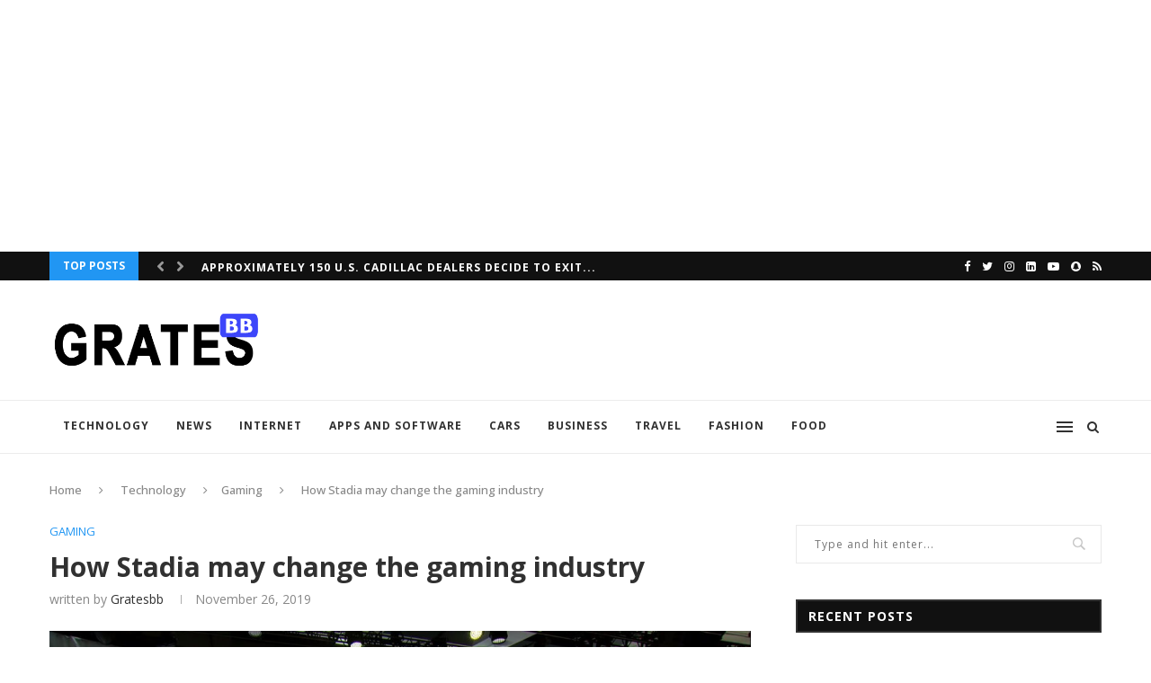

--- FILE ---
content_type: text/html; charset=UTF-8
request_url: https://gratesbb.com/how-stadia-may-change-the-gaming-industry/
body_size: 26707
content:
<!DOCTYPE html>
<html lang="en-US">
<head>
	<meta charset="UTF-8">
	<meta http-equiv="X-UA-Compatible" content="IE=edge">
	<meta name="viewport" content="width=device-width, initial-scale=1">
	<link rel="profile" href="http://gmpg.org/xfn/11" />
		<link rel="alternate" type="application/rss+xml" title="GratesBB RSS Feed" href="https://gratesbb.com/feed/" />
	<link rel="alternate" type="application/atom+xml" title="GratesBB Atom Feed" href="https://gratesbb.com/feed/atom/" />
	<link rel="pingback" href="https://gratesbb.com/xmlrpc.php" />
	<!--[if lt IE 9]>
	<script src="https://gratesbb.com/wp-content/themes/soledad/js/html5.js"></script>
	<![endif]-->
	<title>How Stadia may change the gaming industry &#8211; GratesBB</title>
<link rel='preconnect' href='https://fonts.googleapis.com' />
<link rel='preconnect' href='https://fonts.gstatic.com' />
<meta http-equiv='x-dns-prefetch-control' content='on'>
<link rel='dns-prefetch' href='//fonts.googleapis.com' />
<link rel='dns-prefetch' href='//fonts.gstatic.com' />
<link rel='dns-prefetch' href='//s.gravatar.com' />
<link rel='dns-prefetch' href='//www.google-analytics.com' />
<link rel='preload' as='image' href='https://gratesbb.com/wp-content/uploads/2021/01/gratesbb-black.png' type='image/png'>
<link rel='preload' as='font' href='https://gratesbb.com/wp-content/themes/soledad/fonts/fontawesome-webfont.woff2?v=4.7.0' type='font/woff2' crossorigin='anonymous' />
<link rel='preload' as='font' href='https://gratesbb.com/wp-content/themes/soledad/fonts/weathericons.woff2' type='font/woff2' crossorigin='anonymous' />
<link rel='preload' as='font' href='https://gratesbb.com/wp-content/plugins/penci-recipe/fonts/ficon.woff2' type='font/woff2' crossorigin='anonymous' />
<meta name='robots' content='max-image-preview:large' />
	<style>img:is([sizes="auto" i], [sizes^="auto," i]) { contain-intrinsic-size: 3000px 1500px }</style>
	<link rel='dns-prefetch' href='//fonts.googleapis.com' />
<link rel="alternate" type="application/rss+xml" title="GratesBB &raquo; Feed" href="https://gratesbb.com/feed/" />
<link rel="alternate" type="application/rss+xml" title="GratesBB &raquo; Comments Feed" href="https://gratesbb.com/comments/feed/" />
<script type="text/javascript">
/* <![CDATA[ */
window._wpemojiSettings = {"baseUrl":"https:\/\/s.w.org\/images\/core\/emoji\/16.0.1\/72x72\/","ext":".png","svgUrl":"https:\/\/s.w.org\/images\/core\/emoji\/16.0.1\/svg\/","svgExt":".svg","source":{"concatemoji":"https:\/\/gratesbb.com\/wp-includes\/js\/wp-emoji-release.min.js?ver=6.8.3"}};
/*! This file is auto-generated */
!function(s,n){var o,i,e;function c(e){try{var t={supportTests:e,timestamp:(new Date).valueOf()};sessionStorage.setItem(o,JSON.stringify(t))}catch(e){}}function p(e,t,n){e.clearRect(0,0,e.canvas.width,e.canvas.height),e.fillText(t,0,0);var t=new Uint32Array(e.getImageData(0,0,e.canvas.width,e.canvas.height).data),a=(e.clearRect(0,0,e.canvas.width,e.canvas.height),e.fillText(n,0,0),new Uint32Array(e.getImageData(0,0,e.canvas.width,e.canvas.height).data));return t.every(function(e,t){return e===a[t]})}function u(e,t){e.clearRect(0,0,e.canvas.width,e.canvas.height),e.fillText(t,0,0);for(var n=e.getImageData(16,16,1,1),a=0;a<n.data.length;a++)if(0!==n.data[a])return!1;return!0}function f(e,t,n,a){switch(t){case"flag":return n(e,"\ud83c\udff3\ufe0f\u200d\u26a7\ufe0f","\ud83c\udff3\ufe0f\u200b\u26a7\ufe0f")?!1:!n(e,"\ud83c\udde8\ud83c\uddf6","\ud83c\udde8\u200b\ud83c\uddf6")&&!n(e,"\ud83c\udff4\udb40\udc67\udb40\udc62\udb40\udc65\udb40\udc6e\udb40\udc67\udb40\udc7f","\ud83c\udff4\u200b\udb40\udc67\u200b\udb40\udc62\u200b\udb40\udc65\u200b\udb40\udc6e\u200b\udb40\udc67\u200b\udb40\udc7f");case"emoji":return!a(e,"\ud83e\udedf")}return!1}function g(e,t,n,a){var r="undefined"!=typeof WorkerGlobalScope&&self instanceof WorkerGlobalScope?new OffscreenCanvas(300,150):s.createElement("canvas"),o=r.getContext("2d",{willReadFrequently:!0}),i=(o.textBaseline="top",o.font="600 32px Arial",{});return e.forEach(function(e){i[e]=t(o,e,n,a)}),i}function t(e){var t=s.createElement("script");t.src=e,t.defer=!0,s.head.appendChild(t)}"undefined"!=typeof Promise&&(o="wpEmojiSettingsSupports",i=["flag","emoji"],n.supports={everything:!0,everythingExceptFlag:!0},e=new Promise(function(e){s.addEventListener("DOMContentLoaded",e,{once:!0})}),new Promise(function(t){var n=function(){try{var e=JSON.parse(sessionStorage.getItem(o));if("object"==typeof e&&"number"==typeof e.timestamp&&(new Date).valueOf()<e.timestamp+604800&&"object"==typeof e.supportTests)return e.supportTests}catch(e){}return null}();if(!n){if("undefined"!=typeof Worker&&"undefined"!=typeof OffscreenCanvas&&"undefined"!=typeof URL&&URL.createObjectURL&&"undefined"!=typeof Blob)try{var e="postMessage("+g.toString()+"("+[JSON.stringify(i),f.toString(),p.toString(),u.toString()].join(",")+"));",a=new Blob([e],{type:"text/javascript"}),r=new Worker(URL.createObjectURL(a),{name:"wpTestEmojiSupports"});return void(r.onmessage=function(e){c(n=e.data),r.terminate(),t(n)})}catch(e){}c(n=g(i,f,p,u))}t(n)}).then(function(e){for(var t in e)n.supports[t]=e[t],n.supports.everything=n.supports.everything&&n.supports[t],"flag"!==t&&(n.supports.everythingExceptFlag=n.supports.everythingExceptFlag&&n.supports[t]);n.supports.everythingExceptFlag=n.supports.everythingExceptFlag&&!n.supports.flag,n.DOMReady=!1,n.readyCallback=function(){n.DOMReady=!0}}).then(function(){return e}).then(function(){var e;n.supports.everything||(n.readyCallback(),(e=n.source||{}).concatemoji?t(e.concatemoji):e.wpemoji&&e.twemoji&&(t(e.twemoji),t(e.wpemoji)))}))}((window,document),window._wpemojiSettings);
/* ]]> */
</script>
<link rel='stylesheet' id='hfe-widgets-style-css' href='https://gratesbb.com/wp-content/plugins/header-footer-elementor/inc/widgets-css/frontend.css?ver=2.8.1' type='text/css' media='all' />
<style id='wp-emoji-styles-inline-css' type='text/css'>

	img.wp-smiley, img.emoji {
		display: inline !important;
		border: none !important;
		box-shadow: none !important;
		height: 1em !important;
		width: 1em !important;
		margin: 0 0.07em !important;
		vertical-align: -0.1em !important;
		background: none !important;
		padding: 0 !important;
	}
</style>
<link rel='stylesheet' id='wp-block-library-css' href='https://gratesbb.com/wp-includes/css/dist/block-library/style.min.css?ver=6.8.3' type='text/css' media='all' />
<style id='wp-block-library-theme-inline-css' type='text/css'>
.wp-block-audio :where(figcaption){color:#555;font-size:13px;text-align:center}.is-dark-theme .wp-block-audio :where(figcaption){color:#ffffffa6}.wp-block-audio{margin:0 0 1em}.wp-block-code{border:1px solid #ccc;border-radius:4px;font-family:Menlo,Consolas,monaco,monospace;padding:.8em 1em}.wp-block-embed :where(figcaption){color:#555;font-size:13px;text-align:center}.is-dark-theme .wp-block-embed :where(figcaption){color:#ffffffa6}.wp-block-embed{margin:0 0 1em}.blocks-gallery-caption{color:#555;font-size:13px;text-align:center}.is-dark-theme .blocks-gallery-caption{color:#ffffffa6}:root :where(.wp-block-image figcaption){color:#555;font-size:13px;text-align:center}.is-dark-theme :root :where(.wp-block-image figcaption){color:#ffffffa6}.wp-block-image{margin:0 0 1em}.wp-block-pullquote{border-bottom:4px solid;border-top:4px solid;color:currentColor;margin-bottom:1.75em}.wp-block-pullquote cite,.wp-block-pullquote footer,.wp-block-pullquote__citation{color:currentColor;font-size:.8125em;font-style:normal;text-transform:uppercase}.wp-block-quote{border-left:.25em solid;margin:0 0 1.75em;padding-left:1em}.wp-block-quote cite,.wp-block-quote footer{color:currentColor;font-size:.8125em;font-style:normal;position:relative}.wp-block-quote:where(.has-text-align-right){border-left:none;border-right:.25em solid;padding-left:0;padding-right:1em}.wp-block-quote:where(.has-text-align-center){border:none;padding-left:0}.wp-block-quote.is-large,.wp-block-quote.is-style-large,.wp-block-quote:where(.is-style-plain){border:none}.wp-block-search .wp-block-search__label{font-weight:700}.wp-block-search__button{border:1px solid #ccc;padding:.375em .625em}:where(.wp-block-group.has-background){padding:1.25em 2.375em}.wp-block-separator.has-css-opacity{opacity:.4}.wp-block-separator{border:none;border-bottom:2px solid;margin-left:auto;margin-right:auto}.wp-block-separator.has-alpha-channel-opacity{opacity:1}.wp-block-separator:not(.is-style-wide):not(.is-style-dots){width:100px}.wp-block-separator.has-background:not(.is-style-dots){border-bottom:none;height:1px}.wp-block-separator.has-background:not(.is-style-wide):not(.is-style-dots){height:2px}.wp-block-table{margin:0 0 1em}.wp-block-table td,.wp-block-table th{word-break:normal}.wp-block-table :where(figcaption){color:#555;font-size:13px;text-align:center}.is-dark-theme .wp-block-table :where(figcaption){color:#ffffffa6}.wp-block-video :where(figcaption){color:#555;font-size:13px;text-align:center}.is-dark-theme .wp-block-video :where(figcaption){color:#ffffffa6}.wp-block-video{margin:0 0 1em}:root :where(.wp-block-template-part.has-background){margin-bottom:0;margin-top:0;padding:1.25em 2.375em}
</style>
<style id='classic-theme-styles-inline-css' type='text/css'>
/*! This file is auto-generated */
.wp-block-button__link{color:#fff;background-color:#32373c;border-radius:9999px;box-shadow:none;text-decoration:none;padding:calc(.667em + 2px) calc(1.333em + 2px);font-size:1.125em}.wp-block-file__button{background:#32373c;color:#fff;text-decoration:none}
</style>
<style id='global-styles-inline-css' type='text/css'>
:root{--wp--preset--aspect-ratio--square: 1;--wp--preset--aspect-ratio--4-3: 4/3;--wp--preset--aspect-ratio--3-4: 3/4;--wp--preset--aspect-ratio--3-2: 3/2;--wp--preset--aspect-ratio--2-3: 2/3;--wp--preset--aspect-ratio--16-9: 16/9;--wp--preset--aspect-ratio--9-16: 9/16;--wp--preset--color--black: #000000;--wp--preset--color--cyan-bluish-gray: #abb8c3;--wp--preset--color--white: #ffffff;--wp--preset--color--pale-pink: #f78da7;--wp--preset--color--vivid-red: #cf2e2e;--wp--preset--color--luminous-vivid-orange: #ff6900;--wp--preset--color--luminous-vivid-amber: #fcb900;--wp--preset--color--light-green-cyan: #7bdcb5;--wp--preset--color--vivid-green-cyan: #00d084;--wp--preset--color--pale-cyan-blue: #8ed1fc;--wp--preset--color--vivid-cyan-blue: #0693e3;--wp--preset--color--vivid-purple: #9b51e0;--wp--preset--gradient--vivid-cyan-blue-to-vivid-purple: linear-gradient(135deg,rgba(6,147,227,1) 0%,rgb(155,81,224) 100%);--wp--preset--gradient--light-green-cyan-to-vivid-green-cyan: linear-gradient(135deg,rgb(122,220,180) 0%,rgb(0,208,130) 100%);--wp--preset--gradient--luminous-vivid-amber-to-luminous-vivid-orange: linear-gradient(135deg,rgba(252,185,0,1) 0%,rgba(255,105,0,1) 100%);--wp--preset--gradient--luminous-vivid-orange-to-vivid-red: linear-gradient(135deg,rgba(255,105,0,1) 0%,rgb(207,46,46) 100%);--wp--preset--gradient--very-light-gray-to-cyan-bluish-gray: linear-gradient(135deg,rgb(238,238,238) 0%,rgb(169,184,195) 100%);--wp--preset--gradient--cool-to-warm-spectrum: linear-gradient(135deg,rgb(74,234,220) 0%,rgb(151,120,209) 20%,rgb(207,42,186) 40%,rgb(238,44,130) 60%,rgb(251,105,98) 80%,rgb(254,248,76) 100%);--wp--preset--gradient--blush-light-purple: linear-gradient(135deg,rgb(255,206,236) 0%,rgb(152,150,240) 100%);--wp--preset--gradient--blush-bordeaux: linear-gradient(135deg,rgb(254,205,165) 0%,rgb(254,45,45) 50%,rgb(107,0,62) 100%);--wp--preset--gradient--luminous-dusk: linear-gradient(135deg,rgb(255,203,112) 0%,rgb(199,81,192) 50%,rgb(65,88,208) 100%);--wp--preset--gradient--pale-ocean: linear-gradient(135deg,rgb(255,245,203) 0%,rgb(182,227,212) 50%,rgb(51,167,181) 100%);--wp--preset--gradient--electric-grass: linear-gradient(135deg,rgb(202,248,128) 0%,rgb(113,206,126) 100%);--wp--preset--gradient--midnight: linear-gradient(135deg,rgb(2,3,129) 0%,rgb(40,116,252) 100%);--wp--preset--font-size--small: 12px;--wp--preset--font-size--medium: 20px;--wp--preset--font-size--large: 32px;--wp--preset--font-size--x-large: 42px;--wp--preset--font-size--normal: 14px;--wp--preset--font-size--huge: 42px;--wp--preset--spacing--20: 0.44rem;--wp--preset--spacing--30: 0.67rem;--wp--preset--spacing--40: 1rem;--wp--preset--spacing--50: 1.5rem;--wp--preset--spacing--60: 2.25rem;--wp--preset--spacing--70: 3.38rem;--wp--preset--spacing--80: 5.06rem;--wp--preset--shadow--natural: 6px 6px 9px rgba(0, 0, 0, 0.2);--wp--preset--shadow--deep: 12px 12px 50px rgba(0, 0, 0, 0.4);--wp--preset--shadow--sharp: 6px 6px 0px rgba(0, 0, 0, 0.2);--wp--preset--shadow--outlined: 6px 6px 0px -3px rgba(255, 255, 255, 1), 6px 6px rgba(0, 0, 0, 1);--wp--preset--shadow--crisp: 6px 6px 0px rgba(0, 0, 0, 1);}:where(.is-layout-flex){gap: 0.5em;}:where(.is-layout-grid){gap: 0.5em;}body .is-layout-flex{display: flex;}.is-layout-flex{flex-wrap: wrap;align-items: center;}.is-layout-flex > :is(*, div){margin: 0;}body .is-layout-grid{display: grid;}.is-layout-grid > :is(*, div){margin: 0;}:where(.wp-block-columns.is-layout-flex){gap: 2em;}:where(.wp-block-columns.is-layout-grid){gap: 2em;}:where(.wp-block-post-template.is-layout-flex){gap: 1.25em;}:where(.wp-block-post-template.is-layout-grid){gap: 1.25em;}.has-black-color{color: var(--wp--preset--color--black) !important;}.has-cyan-bluish-gray-color{color: var(--wp--preset--color--cyan-bluish-gray) !important;}.has-white-color{color: var(--wp--preset--color--white) !important;}.has-pale-pink-color{color: var(--wp--preset--color--pale-pink) !important;}.has-vivid-red-color{color: var(--wp--preset--color--vivid-red) !important;}.has-luminous-vivid-orange-color{color: var(--wp--preset--color--luminous-vivid-orange) !important;}.has-luminous-vivid-amber-color{color: var(--wp--preset--color--luminous-vivid-amber) !important;}.has-light-green-cyan-color{color: var(--wp--preset--color--light-green-cyan) !important;}.has-vivid-green-cyan-color{color: var(--wp--preset--color--vivid-green-cyan) !important;}.has-pale-cyan-blue-color{color: var(--wp--preset--color--pale-cyan-blue) !important;}.has-vivid-cyan-blue-color{color: var(--wp--preset--color--vivid-cyan-blue) !important;}.has-vivid-purple-color{color: var(--wp--preset--color--vivid-purple) !important;}.has-black-background-color{background-color: var(--wp--preset--color--black) !important;}.has-cyan-bluish-gray-background-color{background-color: var(--wp--preset--color--cyan-bluish-gray) !important;}.has-white-background-color{background-color: var(--wp--preset--color--white) !important;}.has-pale-pink-background-color{background-color: var(--wp--preset--color--pale-pink) !important;}.has-vivid-red-background-color{background-color: var(--wp--preset--color--vivid-red) !important;}.has-luminous-vivid-orange-background-color{background-color: var(--wp--preset--color--luminous-vivid-orange) !important;}.has-luminous-vivid-amber-background-color{background-color: var(--wp--preset--color--luminous-vivid-amber) !important;}.has-light-green-cyan-background-color{background-color: var(--wp--preset--color--light-green-cyan) !important;}.has-vivid-green-cyan-background-color{background-color: var(--wp--preset--color--vivid-green-cyan) !important;}.has-pale-cyan-blue-background-color{background-color: var(--wp--preset--color--pale-cyan-blue) !important;}.has-vivid-cyan-blue-background-color{background-color: var(--wp--preset--color--vivid-cyan-blue) !important;}.has-vivid-purple-background-color{background-color: var(--wp--preset--color--vivid-purple) !important;}.has-black-border-color{border-color: var(--wp--preset--color--black) !important;}.has-cyan-bluish-gray-border-color{border-color: var(--wp--preset--color--cyan-bluish-gray) !important;}.has-white-border-color{border-color: var(--wp--preset--color--white) !important;}.has-pale-pink-border-color{border-color: var(--wp--preset--color--pale-pink) !important;}.has-vivid-red-border-color{border-color: var(--wp--preset--color--vivid-red) !important;}.has-luminous-vivid-orange-border-color{border-color: var(--wp--preset--color--luminous-vivid-orange) !important;}.has-luminous-vivid-amber-border-color{border-color: var(--wp--preset--color--luminous-vivid-amber) !important;}.has-light-green-cyan-border-color{border-color: var(--wp--preset--color--light-green-cyan) !important;}.has-vivid-green-cyan-border-color{border-color: var(--wp--preset--color--vivid-green-cyan) !important;}.has-pale-cyan-blue-border-color{border-color: var(--wp--preset--color--pale-cyan-blue) !important;}.has-vivid-cyan-blue-border-color{border-color: var(--wp--preset--color--vivid-cyan-blue) !important;}.has-vivid-purple-border-color{border-color: var(--wp--preset--color--vivid-purple) !important;}.has-vivid-cyan-blue-to-vivid-purple-gradient-background{background: var(--wp--preset--gradient--vivid-cyan-blue-to-vivid-purple) !important;}.has-light-green-cyan-to-vivid-green-cyan-gradient-background{background: var(--wp--preset--gradient--light-green-cyan-to-vivid-green-cyan) !important;}.has-luminous-vivid-amber-to-luminous-vivid-orange-gradient-background{background: var(--wp--preset--gradient--luminous-vivid-amber-to-luminous-vivid-orange) !important;}.has-luminous-vivid-orange-to-vivid-red-gradient-background{background: var(--wp--preset--gradient--luminous-vivid-orange-to-vivid-red) !important;}.has-very-light-gray-to-cyan-bluish-gray-gradient-background{background: var(--wp--preset--gradient--very-light-gray-to-cyan-bluish-gray) !important;}.has-cool-to-warm-spectrum-gradient-background{background: var(--wp--preset--gradient--cool-to-warm-spectrum) !important;}.has-blush-light-purple-gradient-background{background: var(--wp--preset--gradient--blush-light-purple) !important;}.has-blush-bordeaux-gradient-background{background: var(--wp--preset--gradient--blush-bordeaux) !important;}.has-luminous-dusk-gradient-background{background: var(--wp--preset--gradient--luminous-dusk) !important;}.has-pale-ocean-gradient-background{background: var(--wp--preset--gradient--pale-ocean) !important;}.has-electric-grass-gradient-background{background: var(--wp--preset--gradient--electric-grass) !important;}.has-midnight-gradient-background{background: var(--wp--preset--gradient--midnight) !important;}.has-small-font-size{font-size: var(--wp--preset--font-size--small) !important;}.has-medium-font-size{font-size: var(--wp--preset--font-size--medium) !important;}.has-large-font-size{font-size: var(--wp--preset--font-size--large) !important;}.has-x-large-font-size{font-size: var(--wp--preset--font-size--x-large) !important;}
:where(.wp-block-post-template.is-layout-flex){gap: 1.25em;}:where(.wp-block-post-template.is-layout-grid){gap: 1.25em;}
:where(.wp-block-columns.is-layout-flex){gap: 2em;}:where(.wp-block-columns.is-layout-grid){gap: 2em;}
:root :where(.wp-block-pullquote){font-size: 1.5em;line-height: 1.6;}
</style>
<link rel='stylesheet' id='contact-form-7-css' href='https://gratesbb.com/wp-content/plugins/contact-form-7/includes/css/styles.css?ver=6.1.4' type='text/css' media='all' />
<link rel='stylesheet' id='penci-oswald-css' href='//fonts.googleapis.com/css?family=Oswald%3A400&#038;display=swap&#038;ver=6.8.3' type='text/css' media='all' />
<link rel='stylesheet' id='wp-components-css' href='https://gratesbb.com/wp-includes/css/dist/components/style.min.css?ver=6.8.3' type='text/css' media='all' />
<link rel='stylesheet' id='godaddy-styles-css' href='https://gratesbb.com/wp-content/mu-plugins/vendor/wpex/godaddy-launch/includes/Dependencies/GoDaddy/Styles/build/latest.css?ver=2.0.2' type='text/css' media='all' />
<link rel='stylesheet' id='hfe-style-css' href='https://gratesbb.com/wp-content/plugins/header-footer-elementor/assets/css/header-footer-elementor.css?ver=2.8.1' type='text/css' media='all' />
<link rel='stylesheet' id='elementor-icons-css' href='https://gratesbb.com/wp-content/plugins/elementor/assets/lib/eicons/css/elementor-icons.min.css?ver=5.45.0' type='text/css' media='all' />
<link rel='stylesheet' id='elementor-frontend-css' href='https://gratesbb.com/wp-content/plugins/elementor/assets/css/frontend.min.css?ver=3.34.1' type='text/css' media='all' />
<link rel='stylesheet' id='elementor-post-244-css' href='https://gratesbb.com/wp-content/uploads/elementor/css/post-244.css?ver=1768238157' type='text/css' media='all' />
<link rel="preload" as="style" onload="this.rel='stylesheet'" id="penci-fonts-css" href="//fonts.googleapis.com/css?family=PT+Serif%3A300%2C300italic%2C400%2C400italic%2C500%2C500italic%2C700%2C700italic%2C800%2C800italic%7CPlayfair+Display+SC%3A300%2C300italic%2C400%2C400italic%2C500%2C500italic%2C700%2C700italic%2C800%2C800italic%7CMontserrat%3A300%2C300italic%2C400%2C400italic%2C500%2C500italic%2C700%2C700italic%2C800%2C800italic%7COpen+Sans%3A300%2C300italic%2C400%2C400italic%2C500%2C500italic%2C700%2C700italic%2C800%2C800italic%26subset%3Dlatin%2Ccyrillic%2Ccyrillic-ext%2Cgreek%2Cgreek-ext%2Clatin-ext&#038;display=swap&#038;ver=1.0" type="text/css" media="all">
<noscript><link id="penci-fonts-css" rel="stylesheet" href="//fonts.googleapis.com/css?family=PT+Serif%3A300%2C300italic%2C400%2C400italic%2C500%2C500italic%2C700%2C700italic%2C800%2C800italic%7CPlayfair+Display+SC%3A300%2C300italic%2C400%2C400italic%2C500%2C500italic%2C700%2C700italic%2C800%2C800italic%7CMontserrat%3A300%2C300italic%2C400%2C400italic%2C500%2C500italic%2C700%2C700italic%2C800%2C800italic%7COpen+Sans%3A300%2C300italic%2C400%2C400italic%2C500%2C500italic%2C700%2C700italic%2C800%2C800italic%26subset%3Dlatin%2Ccyrillic%2Ccyrillic-ext%2Cgreek%2Cgreek-ext%2Clatin-ext&#038;display=swap&#038;ver=1.0"></noscript>
<link rel='stylesheet' id='penci-main-style-css' href='https://gratesbb.com/wp-content/themes/soledad/main.css?ver=7.6.1' type='text/css' media='all' />
<link rel='stylesheet' id='penci-font-awesomeold-css' href='https://gratesbb.com/wp-content/themes/soledad/css/font-awesome.4.7.0.min.css?ver=4.7.0' type='text/css' media='all' />
<link rel='stylesheet' id='penci-font-iconmoon-css' href='https://gratesbb.com/wp-content/themes/soledad/css/iconmoon.css?ver=1.0' type='text/css' media='all' />
<link rel='stylesheet' id='penci-font-iweather-css' href='https://gratesbb.com/wp-content/themes/soledad/css/weather-icon.css?ver=2.0' type='text/css' media='all' />
<link rel='stylesheet' id='penci_style-css' href='https://gratesbb.com/wp-content/themes/soledad/style.css?ver=7.6.1' type='text/css' media='all' />
<link rel='stylesheet' id='hfe-elementor-icons-css' href='https://gratesbb.com/wp-content/plugins/elementor/assets/lib/eicons/css/elementor-icons.min.css?ver=5.34.0' type='text/css' media='all' />
<link rel='stylesheet' id='hfe-icons-list-css' href='https://gratesbb.com/wp-content/plugins/elementor/assets/css/widget-icon-list.min.css?ver=3.24.3' type='text/css' media='all' />
<link rel='stylesheet' id='hfe-social-icons-css' href='https://gratesbb.com/wp-content/plugins/elementor/assets/css/widget-social-icons.min.css?ver=3.24.0' type='text/css' media='all' />
<link rel='stylesheet' id='hfe-social-share-icons-brands-css' href='https://gratesbb.com/wp-content/plugins/elementor/assets/lib/font-awesome/css/brands.css?ver=5.15.3' type='text/css' media='all' />
<link rel='stylesheet' id='hfe-social-share-icons-fontawesome-css' href='https://gratesbb.com/wp-content/plugins/elementor/assets/lib/font-awesome/css/fontawesome.css?ver=5.15.3' type='text/css' media='all' />
<link rel='stylesheet' id='hfe-nav-menu-icons-css' href='https://gratesbb.com/wp-content/plugins/elementor/assets/lib/font-awesome/css/solid.css?ver=5.15.3' type='text/css' media='all' />
<link rel='stylesheet' id='penci-recipe-css-css' href='https://gratesbb.com/wp-content/plugins/penci-recipe/css/recipe.css?ver=2.9' type='text/css' media='all' />
<link rel='stylesheet' id='elementor-gf-local-roboto-css' href='https://gratesbb.com/wp-content/uploads/elementor/google-fonts/css/roboto.css?ver=1742228588' type='text/css' media='all' />
<link rel='stylesheet' id='elementor-gf-local-robotoslab-css' href='https://gratesbb.com/wp-content/uploads/elementor/google-fonts/css/robotoslab.css?ver=1742228590' type='text/css' media='all' />
<script type="text/javascript" src="https://gratesbb.com/wp-includes/js/jquery/jquery.min.js?ver=3.7.1" id="jquery-core-js"></script>
<script type="text/javascript" src="https://gratesbb.com/wp-includes/js/jquery/jquery-migrate.min.js?ver=3.4.1" id="jquery-migrate-js"></script>
<script type="text/javascript" id="jquery-js-after">
/* <![CDATA[ */
!function($){"use strict";$(document).ready(function(){$(this).scrollTop()>100&&$(".hfe-scroll-to-top-wrap").removeClass("hfe-scroll-to-top-hide"),$(window).scroll(function(){$(this).scrollTop()<100?$(".hfe-scroll-to-top-wrap").fadeOut(300):$(".hfe-scroll-to-top-wrap").fadeIn(300)}),$(".hfe-scroll-to-top-wrap").on("click",function(){$("html, body").animate({scrollTop:0},300);return!1})})}(jQuery);
!function($){'use strict';$(document).ready(function(){var bar=$('.hfe-reading-progress-bar');if(!bar.length)return;$(window).on('scroll',function(){var s=$(window).scrollTop(),d=$(document).height()-$(window).height(),p=d? s/d*100:0;bar.css('width',p+'%')});});}(jQuery);
/* ]]> */
</script>
<link rel="https://api.w.org/" href="https://gratesbb.com/wp-json/" /><link rel="alternate" title="JSON" type="application/json" href="https://gratesbb.com/wp-json/wp/v2/posts/53" /><link rel="EditURI" type="application/rsd+xml" title="RSD" href="https://gratesbb.com/xmlrpc.php?rsd" />
<link rel="canonical" href="https://gratesbb.com/how-stadia-may-change-the-gaming-industry/" />
<link rel='shortlink' href='https://gratesbb.com/?p=53' />
<link rel="alternate" title="oEmbed (JSON)" type="application/json+oembed" href="https://gratesbb.com/wp-json/oembed/1.0/embed?url=https%3A%2F%2Fgratesbb.com%2Fhow-stadia-may-change-the-gaming-industry%2F" />
<link rel="alternate" title="oEmbed (XML)" type="text/xml+oembed" href="https://gratesbb.com/wp-json/oembed/1.0/embed?url=https%3A%2F%2Fgratesbb.com%2Fhow-stadia-may-change-the-gaming-industry%2F&#038;format=xml" />
	<style type="text/css">
				.penci-recipe-tagged .prt-icon span, .penci-recipe-action-buttons .penci-recipe-button:hover{ background-color:#2196f3; }																																																																																															</style>
	<style type="text/css">
																											</style>
<script>var portfolioDataJs = portfolioDataJs || [];</script><style id="penci-custom-style" type="text/css">#main .bbp-login-form .bbp-submit-wrapper button[type="submit"], h1, h2, h3, h4, h5, h6, h2.penci-heading-video, #navigation .menu li a, .penci-photo-2-effect figcaption h2, .headline-title, a.penci-topbar-post-title, #sidebar-nav .menu li a, .penci-slider .pencislider-container .pencislider-content .pencislider-title, .penci-slider .pencislider-container .pencislider-content .pencislider-button, .author-quote span, .penci-more-link a.more-link, .penci-post-share-box .dt-share, .post-share a .dt-share, .author-content h5, .post-pagination h5, .post-box-title, .penci-countdown .countdown-amount, .penci-countdown .countdown-period, .penci-pagination a, .penci-pagination .disable-url, ul.footer-socials li a span, .penci-button,.widget input[type="submit"],.penci-user-logged-in .penci-user-action-links a, .widget button[type="submit"], .penci-sidebar-content .widget-title, #respond h3.comment-reply-title span, .widget-social.show-text a span, .footer-widget-wrapper .widget .widget-title,.penci-user-logged-in .penci-user-action-links a, .container.penci-breadcrumb span, .container.penci-breadcrumb span a, .penci-container-inside.penci-breadcrumb span, .penci-container-inside.penci-breadcrumb span a, .container.penci-breadcrumb span, .container.penci-breadcrumb span a, .error-404 .go-back-home a, .post-entry .penci-portfolio-filter ul li a, .penci-portfolio-filter ul li a, .portfolio-overlay-content .portfolio-short .portfolio-title a, .home-featured-cat-content .magcat-detail h3 a, .post-entry blockquote cite, .post-entry blockquote .author, .tags-share-box.hide-tags.page-share .share-title, .widget ul.side-newsfeed li .side-item .side-item-text h4 a, .thecomment .comment-text span.author, .thecomment .comment-text span.author a, .post-comments span.reply a, #respond h3, #respond label, .wpcf7 label, #respond #submit, div.wpforms-container .wpforms-form.wpforms-form .wpforms-field-label,div.wpforms-container .wpforms-form.wpforms-form input[type=submit], div.wpforms-container .wpforms-form.wpforms-form button[type=submit], div.wpforms-container .wpforms-form.wpforms-form .wpforms-page-button, .wpcf7 input[type="submit"], .widget_wysija input[type="submit"], .archive-box span, .archive-box h1, .gallery .gallery-caption, .contact-form input[type=submit], ul.penci-topbar-menu > li a, div.penci-topbar-menu > ul > li a, .featured-style-29 .penci-featured-slider-button a, .pencislider-container .pencislider-content .pencislider-title, .pencislider-container .pencislider-content .pencislider-button, ul.homepage-featured-boxes .penci-fea-in.boxes-style-3 h4 span span, .pencislider-container .pencislider-content .pencislider-button, .woocommerce div.product .woocommerce-tabs .panel #respond .comment-reply-title, .penci-recipe-index-wrap .penci-index-more-link a, .penci-menu-hbg .menu li a, #sidebar-nav .menu li a, .penci-readmore-btn.penci-btn-make-button a, .bos_searchbox_widget_class #flexi_searchbox h1, .bos_searchbox_widget_class #flexi_searchbox h2, .bos_searchbox_widget_class #flexi_searchbox h3, .bos_searchbox_widget_class #flexi_searchbox h4, .bos_searchbox_widget_class #flexi_searchbox #b_searchboxInc .b_submitButton_wrapper .b_submitButton:hover, .bos_searchbox_widget_class #flexi_searchbox #b_searchboxInc .b_submitButton_wrapper .b_submitButton, .penci-featured-cat-seemore.penci-btn-make-button a, .penci-menu-hbg-inner .penci-hbg_sitetitle { font-family: 'Open Sans', sans-serif; } .featured-style-29 .penci-featured-slider-button a, #bbpress-forums #bbp-search-form .button{ font-weight: bold; } #main #bbpress-forums .bbp-login-form fieldset.bbp-form select, #main #bbpress-forums .bbp-login-form .bbp-form input[type="password"], #main #bbpress-forums .bbp-login-form .bbp-form input[type="text"], body, textarea, #respond textarea, .widget input[type="text"], .widget input[type="email"], .widget input[type="date"], .widget input[type="number"], .wpcf7 textarea, .mc4wp-form input, #respond input, div.wpforms-container .wpforms-form.wpforms-form input[type=date], div.wpforms-container .wpforms-form.wpforms-form input[type=datetime], div.wpforms-container .wpforms-form.wpforms-form input[type=datetime-local], div.wpforms-container .wpforms-form.wpforms-form input[type=email], div.wpforms-container .wpforms-form.wpforms-form input[type=month], div.wpforms-container .wpforms-form.wpforms-form input[type=number], div.wpforms-container .wpforms-form.wpforms-form input[type=password], div.wpforms-container .wpforms-form.wpforms-form input[type=range], div.wpforms-container .wpforms-form.wpforms-form input[type=search], div.wpforms-container .wpforms-form.wpforms-form input[type=tel], div.wpforms-container .wpforms-form.wpforms-form input[type=text], div.wpforms-container .wpforms-form.wpforms-form input[type=time], div.wpforms-container .wpforms-form.wpforms-form input[type=url], div.wpforms-container .wpforms-form.wpforms-form input[type=week], div.wpforms-container .wpforms-form.wpforms-form select, div.wpforms-container .wpforms-form.wpforms-form textarea, .wpcf7 input, #searchform input.search-input, ul.homepage-featured-boxes .penci-fea-in h4, .widget.widget_categories ul li span.category-item-count, .about-widget .about-me-heading, .widget ul.side-newsfeed li .side-item .side-item-text .side-item-meta { font-family: 'Open Sans', sans-serif; } p { line-height: 1.8; } #navigation .menu li a, .penci-menu-hbg .menu li a, #sidebar-nav .menu li a { font-family: 'Open Sans', sans-serif; font-weight: normal; } .penci-hide-tagupdated{ display: none !important; } .header-slogan .header-slogan-text { font-style:normal; } h1, h2, h3, h4, h5, h6, #sidebar-nav .menu li a, #navigation .menu li a, a.penci-topbar-post-title, .penci-slider .pencislider-container .pencislider-content .pencislider-title, .penci-slider .pencislider-container .pencislider-content .pencislider-button, .headline-title, .author-quote span, .penci-more-link a.more-link, .author-content h5, .post-pagination h5, .post-box-title, .penci-countdown .countdown-amount, .penci-countdown .countdown-period, .penci-pagination a, .penci-pagination .disable-url, ul.footer-socials li a span, .penci-sidebar-content .widget-title, #respond h3.comment-reply-title span, .widget-social.show-text a span, .footer-widget-wrapper .widget .widget-title, .error-404 .go-back-home a, .home-featured-cat-content .magcat-detail h3 a, .post-entry blockquote cite, .pencislider-container .pencislider-content .pencislider-title, .pencislider-container .pencislider-content .pencislider-button, .post-entry blockquote .author, .tags-share-box.hide-tags.page-share .share-title, .widget ul.side-newsfeed li .side-item .side-item-text h4 a, .thecomment .comment-text span.author, .thecomment .comment-text span.author a, #respond h3, #respond label, .wpcf7 label, div.wpforms-container .wpforms-form.wpforms-form .wpforms-field-label,div.wpforms-container .wpforms-form.wpforms-form input[type=submit], div.wpforms-container .wpforms-form.wpforms-form button[type=submit], div.wpforms-container .wpforms-form.wpforms-form .wpforms-page-button, #respond #submit, .wpcf7 input[type="submit"], .widget_wysija input[type="submit"], .archive-box span, .archive-box h1, .gallery .gallery-caption, .widget input[type="submit"],.penci-button, #main .bbp-login-form .bbp-submit-wrapper button[type="submit"], .widget button[type="submit"], .contact-form input[type=submit], ul.penci-topbar-menu > li a, div.penci-topbar-menu > ul > li a, .penci-recipe-index-wrap .penci-index-more-link a, #bbpress-forums #bbp-search-form .button, .penci-menu-hbg .menu li a, #sidebar-nav .menu li a, .penci-readmore-btn.penci-btn-make-button a, .penci-featured-cat-seemore.penci-btn-make-button a, .penci-menu-hbg-inner .penci-hbg_sitetitle { font-weight: 700; } .featured-area .penci-image-holder, .featured-area .penci-slider4-overlay, .featured-area .penci-slide-overlay .overlay-link, .featured-style-29 .featured-slider-overlay, .penci-slider38-overlay{ border-radius: ; -webkit-border-radius: ; } .penci-featured-content-right:before{ border-top-right-radius: ; border-bottom-right-radius: ; } .penci-flat-overlay .penci-slide-overlay .penci-mag-featured-content:before{ border-bottom-left-radius: ; border-bottom-right-radius: ; } .container-single .post-image{ border-radius: ; -webkit-border-radius: ; } .penci-mega-thumbnail .penci-image-holder{ border-radius: ; -webkit-border-radius: ; } #navigation .menu li a, .penci-menu-hbg .menu li a, #sidebar-nav .menu li a { font-weight: 700; } body.penci-body-boxed { background-image: url(http://soledad.pencidesign.com/soledad-magazine/wp-content/uploads/sites/7/2017/06/notebook.png); } body.penci-body-boxed { background-repeat:repeat; } body.penci-body-boxed { background-attachment:scroll; } body.penci-body-boxed { background-size:auto; } #header .inner-header .container { padding:30px 0; } #logo a { max-width:240px; } @media only screen and (max-width: 960px) and (min-width: 768px){ #logo img{ max-width: 100%; } } .penci-menuhbg-toggle:hover .lines-button:after, .penci-menuhbg-toggle:hover .penci-lines:before, .penci-menuhbg-toggle:hover .penci-lines:after,.tags-share-box.tags-share-box-s2 .post-share-plike,.penci-video_playlist .penci-playlist-title,.pencisc-column-2.penci-video_playlist .penci-video-nav .playlist-panel-item, .pencisc-column-1.penci-video_playlist .penci-video-nav .playlist-panel-item,.penci-video_playlist .penci-custom-scroll::-webkit-scrollbar-thumb, .pencisc-button, .post-entry .pencisc-button, .penci-dropcap-box, .penci-dropcap-circle{ background: #2196f3; } a, .post-entry .penci-portfolio-filter ul li a:hover, .penci-portfolio-filter ul li a:hover, .penci-portfolio-filter ul li.active a, .post-entry .penci-portfolio-filter ul li.active a, .penci-countdown .countdown-amount, .archive-box h1, .post-entry a, .container.penci-breadcrumb span a:hover, .post-entry blockquote:before, .post-entry blockquote cite, .post-entry blockquote .author, .wpb_text_column blockquote:before, .wpb_text_column blockquote cite, .wpb_text_column blockquote .author, .penci-pagination a:hover, ul.penci-topbar-menu > li a:hover, div.penci-topbar-menu > ul > li a:hover, .penci-recipe-heading a.penci-recipe-print,.penci-review-metas .penci-review-btnbuy, .main-nav-social a:hover, .widget-social .remove-circle a:hover i, .penci-recipe-index .cat > a.penci-cat-name, #bbpress-forums li.bbp-body ul.forum li.bbp-forum-info a:hover, #bbpress-forums li.bbp-body ul.topic li.bbp-topic-title a:hover, #bbpress-forums li.bbp-body ul.forum li.bbp-forum-info .bbp-forum-content a, #bbpress-forums li.bbp-body ul.topic p.bbp-topic-meta a, #bbpress-forums .bbp-breadcrumb a:hover, #bbpress-forums .bbp-forum-freshness a:hover, #bbpress-forums .bbp-topic-freshness a:hover, #buddypress ul.item-list li div.item-title a, #buddypress ul.item-list li h4 a, #buddypress .activity-header a:first-child, #buddypress .comment-meta a:first-child, #buddypress .acomment-meta a:first-child, div.bbp-template-notice a:hover, .penci-menu-hbg .menu li a .indicator:hover, .penci-menu-hbg .menu li a:hover, #sidebar-nav .menu li a:hover, .penci-rlt-popup .rltpopup-meta .rltpopup-title:hover, .penci-video_playlist .penci-video-playlist-item .penci-video-title:hover, .penci_list_shortcode li:before, .penci-dropcap-box-outline, .penci-dropcap-circle-outline, .penci-dropcap-regular, .penci-dropcap-bold{ color: #2196f3; } .penci-home-popular-post ul.slick-dots li button:hover, .penci-home-popular-post ul.slick-dots li.slick-active button, .post-entry blockquote .author span:after, .error-image:after, .error-404 .go-back-home a:after, .penci-header-signup-form, .woocommerce span.onsale, .woocommerce #respond input#submit:hover, .woocommerce a.button:hover, .woocommerce button.button:hover, .woocommerce input.button:hover, .woocommerce nav.woocommerce-pagination ul li span.current, .woocommerce div.product .entry-summary div[itemprop="description"]:before, .woocommerce div.product .entry-summary div[itemprop="description"] blockquote .author span:after, .woocommerce div.product .woocommerce-tabs #tab-description blockquote .author span:after, .woocommerce #respond input#submit.alt:hover, .woocommerce a.button.alt:hover, .woocommerce button.button.alt:hover, .woocommerce input.button.alt:hover, #top-search.shoping-cart-icon > a > span, #penci-demobar .buy-button, #penci-demobar .buy-button:hover, .penci-recipe-heading a.penci-recipe-print:hover,.penci-review-metas .penci-review-btnbuy:hover, .penci-review-process span, .penci-review-score-total, #navigation.menu-style-2 ul.menu ul:before, #navigation.menu-style-2 .menu ul ul:before, .penci-go-to-top-floating, .post-entry.blockquote-style-2 blockquote:before, #bbpress-forums #bbp-search-form .button, #bbpress-forums #bbp-search-form .button:hover, .wrapper-boxed .bbp-pagination-links span.current, #bbpress-forums #bbp_reply_submit:hover, #bbpress-forums #bbp_topic_submit:hover,#main .bbp-login-form .bbp-submit-wrapper button[type="submit"]:hover, #buddypress .dir-search input[type=submit], #buddypress .groups-members-search input[type=submit], #buddypress button:hover, #buddypress a.button:hover, #buddypress a.button:focus, #buddypress input[type=button]:hover, #buddypress input[type=reset]:hover, #buddypress ul.button-nav li a:hover, #buddypress ul.button-nav li.current a, #buddypress div.generic-button a:hover, #buddypress .comment-reply-link:hover, #buddypress input[type=submit]:hover, #buddypress div.pagination .pagination-links .current, #buddypress div.item-list-tabs ul li.selected a, #buddypress div.item-list-tabs ul li.current a, #buddypress div.item-list-tabs ul li a:hover, #buddypress table.notifications thead tr, #buddypress table.notifications-settings thead tr, #buddypress table.profile-settings thead tr, #buddypress table.profile-fields thead tr, #buddypress table.wp-profile-fields thead tr, #buddypress table.messages-notices thead tr, #buddypress table.forum thead tr, #buddypress input[type=submit] { background-color: #2196f3; } .penci-pagination ul.page-numbers li span.current, #comments_pagination span { color: #fff; background: #2196f3; border-color: #2196f3; } .footer-instagram h4.footer-instagram-title > span:before, .woocommerce nav.woocommerce-pagination ul li span.current, .penci-pagination.penci-ajax-more a.penci-ajax-more-button:hover, .penci-recipe-heading a.penci-recipe-print:hover,.penci-review-metas .penci-review-btnbuy:hover, .home-featured-cat-content.style-14 .magcat-padding:before, .wrapper-boxed .bbp-pagination-links span.current, #buddypress .dir-search input[type=submit], #buddypress .groups-members-search input[type=submit], #buddypress button:hover, #buddypress a.button:hover, #buddypress a.button:focus, #buddypress input[type=button]:hover, #buddypress input[type=reset]:hover, #buddypress ul.button-nav li a:hover, #buddypress ul.button-nav li.current a, #buddypress div.generic-button a:hover, #buddypress .comment-reply-link:hover, #buddypress input[type=submit]:hover, #buddypress div.pagination .pagination-links .current, #buddypress input[type=submit], #searchform.penci-hbg-search-form input.search-input:hover, #searchform.penci-hbg-search-form input.search-input:focus, .penci-dropcap-box-outline, .penci-dropcap-circle-outline { border-color: #2196f3; } .woocommerce .woocommerce-error, .woocommerce .woocommerce-info, .woocommerce .woocommerce-message { border-top-color: #2196f3; } .penci-slider ol.penci-control-nav li a.penci-active, .penci-slider ol.penci-control-nav li a:hover, .penci-related-carousel .owl-dot.active span, .penci-owl-carousel-slider .owl-dot.active span{ border-color: #2196f3; background-color: #2196f3; } .woocommerce .woocommerce-message:before, .woocommerce form.checkout table.shop_table .order-total .amount, .woocommerce ul.products li.product .price ins, .woocommerce ul.products li.product .price, .woocommerce div.product p.price ins, .woocommerce div.product span.price ins, .woocommerce div.product p.price, .woocommerce div.product .entry-summary div[itemprop="description"] blockquote:before, .woocommerce div.product .woocommerce-tabs #tab-description blockquote:before, .woocommerce div.product .entry-summary div[itemprop="description"] blockquote cite, .woocommerce div.product .entry-summary div[itemprop="description"] blockquote .author, .woocommerce div.product .woocommerce-tabs #tab-description blockquote cite, .woocommerce div.product .woocommerce-tabs #tab-description blockquote .author, .woocommerce div.product .product_meta > span a:hover, .woocommerce div.product .woocommerce-tabs ul.tabs li.active, .woocommerce ul.cart_list li .amount, .woocommerce ul.product_list_widget li .amount, .woocommerce table.shop_table td.product-name a:hover, .woocommerce table.shop_table td.product-price span, .woocommerce table.shop_table td.product-subtotal span, .woocommerce-cart .cart-collaterals .cart_totals table td .amount, .woocommerce .woocommerce-info:before, .woocommerce div.product span.price, .penci-container-inside.penci-breadcrumb span a:hover { color: #2196f3; } .standard-content .penci-more-link.penci-more-link-button a.more-link, .penci-readmore-btn.penci-btn-make-button a, .penci-featured-cat-seemore.penci-btn-make-button a{ background-color: #2196f3; color: #fff; } .penci-vernav-toggle:before{ border-top-color: #2196f3; color: #fff; } .penci-top-bar, ul.penci-topbar-menu ul.sub-menu, div.penci-topbar-menu > ul ul.sub-menu { background-color: #111111; } .headline-title { background-color: #2196f3; } a.penci-topbar-post-title { color: #ffffff; } a.penci-topbar-post-title:hover { color: #2196f3; } ul.penci-topbar-menu > li a:hover, div.penci-topbar-menu > ul > li a:hover { color: #2196f3; } .penci-topbar-social a:hover { color: #2196f3; } #header .inner-header { background-color: #ffffff; background-image: none; } #navigation .menu li a:hover, #navigation .menu li.current-menu-item > a, #navigation .menu > li.current_page_item > a, #navigation .menu li:hover > a, #navigation .menu > li.current-menu-ancestor > a, #navigation .menu > li.current-menu-item > a { color: #ffffff; } #navigation ul.menu > li > a:before, #navigation .menu > ul > li > a:before { background: #ffffff; } #navigation.menu-item-padding .menu > li > a:hover, #navigation.menu-item-padding .menu > li:hover > a, #navigation.menu-item-padding .menu > li.current-menu-item > a, #navigation.menu-item-padding .menu > li.current_page_item > a, #navigation.menu-item-padding .menu > li.current-menu-ancestor > a, #navigation.menu-item-padding .menu > li.current-menu-item > a { background-color: #2196f3; } #navigation .penci-megamenu .penci-mega-child-categories, #navigation.menu-style-2 .penci-megamenu .penci-mega-child-categories a.cat-active { background-color: #ffffff; } #navigation .penci-megamenu .penci-mega-child-categories a.cat-active, #navigation .menu .penci-megamenu .penci-mega-child-categories a:hover, #navigation .menu .penci-megamenu .penci-mega-latest-posts .penci-mega-post a:hover { color: #2196f3; } #navigation .penci-megamenu .penci-mega-thumbnail .mega-cat-name { background: #2196f3; } #navigation .penci-megamenu .post-mega-title a { font-size:13px; } #navigation .penci-megamenu .post-mega-title a { text-transform: none; letter-spacing: 0; } #navigation .menu .sub-menu li a { color: #313131; } #navigation .menu .sub-menu li a:hover, #navigation .menu .sub-menu li.current-menu-item > a, #navigation .sub-menu li:hover > a { color: #2196f3; } #navigation.menu-style-2 ul.menu ul:before, #navigation.menu-style-2 .menu ul ul:before { background-color: #2196f3; } .penci-featured-content .feat-text h3 a, .featured-style-35 .feat-text-right h3 a, .featured-style-4 .penci-featured-content .feat-text h3 a, .penci-mag-featured-content h3 a, .pencislider-container .pencislider-content .pencislider-title { text-transform: none; letter-spacing: 0; } .home-featured-cat-content, .penci-featured-cat-seemore, .penci-featured-cat-custom-ads, .home-featured-cat-content.style-8 { margin-bottom: 40px; } .home-featured-cat-content.style-8 .penci-grid li.list-post:last-child{ margin-bottom: 0; } .home-featured-cat-content.style-3, .home-featured-cat-content.style-11{ margin-bottom: 30px; } .home-featured-cat-content.style-7{ margin-bottom: 14px; } .home-featured-cat-content.style-13{ margin-bottom: 20px; } .penci-featured-cat-seemore, .penci-featured-cat-custom-ads{ margin-top: -20px; } .penci-featured-cat-seemore.penci-seemore-style-7, .mag-cat-style-7 .penci-featured-cat-custom-ads{ margin-top: -18px; } .penci-featured-cat-seemore.penci-seemore-style-8, .mag-cat-style-8 .penci-featured-cat-custom-ads{ margin-top: 0px; } .penci-featured-cat-seemore.penci-seemore-style-13, .mag-cat-style-13 .penci-featured-cat-custom-ads{ margin-top: -20px; } .penci-header-signup-form { padding-top: px; padding-bottom: px; } .penci-header-signup-form { background-color: #2196f3; } .header-social a:hover i, .main-nav-social a:hover, .penci-menuhbg-toggle:hover .lines-button:after, .penci-menuhbg-toggle:hover .penci-lines:before, .penci-menuhbg-toggle:hover .penci-lines:after { color: #2196f3; } #sidebar-nav .menu li a:hover, .header-social.sidebar-nav-social a:hover i, #sidebar-nav .menu li a .indicator:hover, #sidebar-nav .menu .sub-menu li a .indicator:hover{ color: #2196f3; } #sidebar-nav-logo:before{ background-color: #2196f3; } .penci-slide-overlay .overlay-link, .penci-slider38-overlay, .penci-flat-overlay .penci-slide-overlay .penci-mag-featured-content:before { opacity: 0.8; } .penci-item-mag:hover .penci-slide-overlay .overlay-link, .featured-style-38 .item:hover .penci-slider38-overlay, .penci-flat-overlay .penci-item-mag:hover .penci-slide-overlay .penci-mag-featured-content:before { opacity: ; } .penci-featured-content .featured-slider-overlay { opacity: ; } .penci-featured-content .feat-text .featured-cat a, .penci-mag-featured-content .cat > a.penci-cat-name, .featured-style-35 .cat > a.penci-cat-name { color: #ffffff; } .penci-mag-featured-content .cat > a.penci-cat-name:after, .penci-featured-content .cat > a.penci-cat-name:after, .featured-style-35 .cat > a.penci-cat-name:after{ border-color: #ffffff; } .penci-featured-content .feat-text .featured-cat a:hover, .penci-mag-featured-content .cat > a.penci-cat-name:hover, .featured-style-35 .cat > a.penci-cat-name:hover { color: #2196f3; } .featured-style-29 .featured-slider-overlay { opacity: ; } .pencislider-container .pencislider-content .pencislider-title, .featured-style-37 .penci-item-1 .featured-cat{-webkit-animation-delay: 0.8s;-moz-animation-delay: 0.8s;-o-animation-delay: 0.8s;animation-delay: 0.8s;} .pencislider-container .pencislider-caption, .featured-style-37 .penci-item-1 .feat-text h3 {-webkit-animation-delay: 1s;-moz-animation-delay: 1s;-o-animation-delay: 1s;animation-delay: 1s;} .pencislider-container .pencislider-content .penci-button, .featured-style-37 .penci-item-1 .feat-meta {-webkit-animation-delay: 1.2s;-moz-animation-delay: 1.2s;-o-animation-delay: 1.2s;animation-delay: 1.2s;} .penci-featured-content .feat-text{ -webkit-animation-delay: 0.6s;-moz-animation-delay: 0.6s;-o-animation-delay: 0.6s;animation-delay: 0.6s; } .penci-featured-content .feat-text .featured-cat{ -webkit-animation-delay: 0.8s;-moz-animation-delay: 0.8s;-o-animation-delay: 0.8s;animation-delay: 0.8s; } .penci-featured-content .feat-text h3{ -webkit-animation-delay: 1s;-moz-animation-delay: 1s;-o-animation-delay: 1s;animation-delay: 1s; } .penci-featured-content .feat-text .feat-meta, .featured-style-29 .penci-featured-slider-button{ -webkit-animation-delay: 1.2s;-moz-animation-delay: 1.2s;-o-animation-delay: 1.4s;animation-delay: 1.2s; } .penci-featured-content-right:before{ animation-delay: 0.7s; -webkit-animation-delay: 0.7s; } .featured-style-35 .featured-cat{ animation-delay: 1.1s; -webkit-animation-delay: 1.1s; } .featured-style-35 .feat-text-right h3{ animation-delay: 1.3s; -webkit-animation-delay: 1.3s; } .featured-style-35 .feat-text-right .featured-content-excerpt{ animation-delay: 1.5s; -webkit-animation-delay: 1.5s; } .featured-style-35 .feat-text-right .penci-featured-slider-button{ animation-delay: 1.7s; -webkit-animation-delay: 1.7s; } .featured-area .penci-slider { max-height: 600px; } .penci-standard-cat .cat > a.penci-cat-name { color: #2196f3; } .penci-standard-cat .cat:before, .penci-standard-cat .cat:after { background-color: #2196f3; } .standard-content .penci-post-box-meta .penci-post-share-box a:hover, .standard-content .penci-post-box-meta .penci-post-share-box a.liked { color: #2196f3; } .header-standard .post-entry a:hover, .header-standard .author-post span a:hover, .standard-content a, .standard-content .post-entry a, .standard-post-entry a.more-link:hover, .penci-post-box-meta .penci-box-meta a:hover, .standard-content .post-entry blockquote:before, .post-entry blockquote cite, .post-entry blockquote .author, .standard-content-special .author-quote span, .standard-content-special .format-post-box .post-format-icon i, .standard-content-special .format-post-box .dt-special a:hover, .standard-content .penci-more-link a.more-link, .standard-content .penci-post-box-meta .penci-box-meta a:hover { color: #2196f3; } .standard-content .penci-more-link.penci-more-link-button a.more-link{ background-color: #2196f3; color: #fff; } .standard-content-special .author-quote span:before, .standard-content-special .author-quote span:after, .standard-content .post-entry ul li:before, .post-entry blockquote .author span:after, .header-standard:after { background-color: #2196f3; } .penci-more-link a.more-link:before, .penci-more-link a.more-link:after { border-color: #2196f3; } .penci-grid li .item h2 a, .penci-masonry .item-masonry h2 a, .grid-mixed .mixed-detail h2 a, .overlay-header-box .overlay-title a { text-transform: none; } .penci-grid li .item h2 a, .penci-masonry .item-masonry h2 a { letter-spacing: 0; } .penci-grid .cat a.penci-cat-name, .penci-masonry .cat a.penci-cat-name { color: #2196f3; } .penci-grid .cat a.penci-cat-name:after, .penci-masonry .cat a.penci-cat-name:after { border-color: #2196f3; } .penci-post-share-box a.liked, .penci-post-share-box a:hover { color: #2196f3; } .overlay-post-box-meta .overlay-share a:hover, .overlay-author a:hover, .penci-grid .standard-content-special .format-post-box .dt-special a:hover, .grid-post-box-meta span a:hover, .grid-post-box-meta span a.comment-link:hover, .penci-grid .standard-content-special .author-quote span, .penci-grid .standard-content-special .format-post-box .post-format-icon i, .grid-mixed .penci-post-box-meta .penci-box-meta a:hover { color: #2196f3; } .penci-grid .standard-content-special .author-quote span:before, .penci-grid .standard-content-special .author-quote span:after, .grid-header-box:after, .list-post .header-list-style:after { background-color: #2196f3; } .penci-grid .post-box-meta span:after, .penci-masonry .post-box-meta span:after { border-color: #2196f3; } .penci-readmore-btn.penci-btn-make-button a{ background-color: #2196f3; color: #fff; } .penci-grid li.typography-style .overlay-typography { opacity: ; } .penci-grid li.typography-style:hover .overlay-typography { opacity: ; } .penci-grid li.typography-style .item .main-typography h2 a:hover { color: #2196f3; } .penci-grid li.typography-style .grid-post-box-meta span a:hover { color: #2196f3; } .overlay-header-box .cat > a.penci-cat-name:hover { color: #2196f3; } .penci-sidebar-content .widget { margin-bottom: 40px; } .penci-sidebar-content.style-11 .penci-border-arrow .inner-arrow, .penci-sidebar-content.style-12 .penci-border-arrow .inner-arrow, .penci-sidebar-content.style-14 .penci-border-arrow .inner-arrow:before, .penci-sidebar-content.style-13 .penci-border-arrow .inner-arrow, .penci-sidebar-content .penci-border-arrow .inner-arrow { background-color: #111111; } .penci-sidebar-content.style-2 .penci-border-arrow:after{ border-top-color: #111111; } .penci-sidebar-content .penci-border-arrow .inner-arrow, .penci-sidebar-content.style-4 .penci-border-arrow .inner-arrow:before, .penci-sidebar-content.style-4 .penci-border-arrow .inner-arrow:after, .penci-sidebar-content.style-5 .penci-border-arrow, .penci-sidebar-content.style-7 .penci-border-arrow, .penci-sidebar-content.style-9 .penci-border-arrow { border-color: #313131; } .penci-sidebar-content .penci-border-arrow:before { border-top-color: #313131; } .penci-sidebar-content .penci-border-arrow:after { border-color: #818181; } .penci-sidebar-content .penci-border-arrow .inner-arrow { color: #ffffff; } .penci-sidebar-content .penci-border-arrow:after { content: none; display: none; } .penci-sidebar-content .widget-title{ margin-left: 0; margin-right: 0; margin-top: 0; } .penci-sidebar-content .penci-border-arrow:before{ bottom: -6px; border-width: 6px; margin-left: -6px; } .penci-sidebar-content .penci-border-arrow:before, .penci-sidebar-content.style-2 .penci-border-arrow:after { content: none; display: none; } .penci-video_playlist .penci-video-playlist-item .penci-video-title:hover,.widget ul.side-newsfeed li .side-item .side-item-text h4 a:hover, .widget a:hover, .penci-sidebar-content .widget-social a:hover span, .widget-social a:hover span, .penci-tweets-widget-content .icon-tweets, .penci-tweets-widget-content .tweet-intents a, .penci-tweets-widget-content .tweet-intents span:after, .widget-social.remove-circle a:hover i , #wp-calendar tbody td a:hover, .penci-video_playlist .penci-video-playlist-item .penci-video-title:hover{ color: #2196f3; } .widget .tagcloud a:hover, .widget-social a:hover i, .widget input[type="submit"]:hover,.penci-user-logged-in .penci-user-action-links a:hover,.penci-button:hover, .widget button[type="submit"]:hover { color: #fff; background-color: #2196f3; border-color: #2196f3; } .about-widget .about-me-heading:before { border-color: #2196f3; } .penci-tweets-widget-content .tweet-intents-inner:before, .penci-tweets-widget-content .tweet-intents-inner:after, .pencisc-column-1.penci-video_playlist .penci-video-nav .playlist-panel-item, .penci-video_playlist .penci-custom-scroll::-webkit-scrollbar-thumb, .penci-video_playlist .penci-playlist-title { background-color: #2196f3; } .penci-owl-carousel.penci-tweets-slider .owl-dots .owl-dot.active span, .penci-owl-carousel.penci-tweets-slider .owl-dots .owl-dot:hover span { border-color: #2196f3; background-color: #2196f3; } .footer-subscribe .widget .mc4wp-form input[type="submit"]:hover { background-color: #2196f3; } #widget-area { background-color: #131313; } .footer-widget-wrapper, .footer-widget-wrapper .widget.widget_categories ul li, .footer-widget-wrapper .widget.widget_archive ul li, .footer-widget-wrapper .widget input[type="text"], .footer-widget-wrapper .widget input[type="email"], .footer-widget-wrapper .widget input[type="date"], .footer-widget-wrapper .widget input[type="number"], .footer-widget-wrapper .widget input[type="search"] { color: #ffffff; } .footer-widget-wrapper .widget ul li, .footer-widget-wrapper .widget ul ul, .footer-widget-wrapper .widget input[type="text"], .footer-widget-wrapper .widget input[type="email"], .footer-widget-wrapper .widget input[type="date"], .footer-widget-wrapper .widget input[type="number"], .footer-widget-wrapper .widget input[type="search"] { border-color: #212121; } .footer-widget-wrapper .widget .widget-title { color: #ffffff; } .footer-widget-wrapper .widget .widget-title .inner-arrow { border-color: #212121; } .footer-widget-wrapper a, .footer-widget-wrapper .widget ul.side-newsfeed li .side-item .side-item-text h4 a, .footer-widget-wrapper .widget a, .footer-widget-wrapper .widget-social a i, .footer-widget-wrapper .widget-social a span { color: #ffffff; } .footer-widget-wrapper .widget-social a:hover i{ color: #fff; } .footer-widget-wrapper .penci-tweets-widget-content .icon-tweets, .footer-widget-wrapper .penci-tweets-widget-content .tweet-intents a, .footer-widget-wrapper .penci-tweets-widget-content .tweet-intents span:after, .footer-widget-wrapper .widget ul.side-newsfeed li .side-item .side-item-text h4 a:hover, .footer-widget-wrapper .widget a:hover, .footer-widget-wrapper .widget-social a:hover span, .footer-widget-wrapper a:hover, .footer-widget-wrapper .widget-social.remove-circle a:hover i { color: #2196f3; } .footer-widget-wrapper .widget .tagcloud a:hover, .footer-widget-wrapper .widget-social a:hover i, .footer-widget-wrapper .mc4wp-form input[type="submit"]:hover, .footer-widget-wrapper .widget input[type="submit"]:hover,.footer-widget-wrapper .penci-user-logged-in .penci-user-action-links a:hover, .footer-widget-wrapper .widget button[type="submit"]:hover { color: #fff; background-color: #2196f3; border-color: #2196f3; } .footer-widget-wrapper .about-widget .about-me-heading:before { border-color: #2196f3; } .footer-widget-wrapper .penci-tweets-widget-content .tweet-intents-inner:before, .footer-widget-wrapper .penci-tweets-widget-content .tweet-intents-inner:after { background-color: #2196f3; } .footer-widget-wrapper .penci-owl-carousel.penci-tweets-slider .owl-dots .owl-dot.active span, .footer-widget-wrapper .penci-owl-carousel.penci-tweets-slider .owl-dots .owl-dot:hover span { border-color: #2196f3; background: #2196f3; } ul.footer-socials li a:hover i { background-color: #2196f3; border-color: #2196f3; } ul.footer-socials li a:hover i { color: #2196f3; } ul.footer-socials li a:hover span { color: #2196f3; } .footer-socials-section { border-color: #212121; } #footer-section { background-color: #080808; } #footer-section .footer-menu li a:hover { color: #2196f3; } #footer-section a { color: #2196f3; } .container-single .penci-standard-cat .cat > a.penci-cat-name { color: #2196f3; } .container-single .penci-standard-cat .cat:before, .container-single .penci-standard-cat .cat:after { background-color: #2196f3; } .container-single .single-post-title { text-transform: none; letter-spacing: 1px; } @media only screen and (min-width: 769px){ .container-single .single-post-title { font-size: 30px; } } .container-single .single-post-title { letter-spacing: 0; } .container-single .cat a.penci-cat-name { text-transform: uppercase; } .list-post .header-list-style:after, .grid-header-box:after, .penci-overlay-over .overlay-header-box:after, .home-featured-cat-content .first-post .magcat-detail .mag-header:after { content: none; } .list-post .header-list-style, .grid-header-box, .penci-overlay-over .overlay-header-box, .home-featured-cat-content .first-post .magcat-detail .mag-header{ padding-bottom: 0; } .penci-single-style-6 .single-breadcrumb, .penci-single-style-5 .single-breadcrumb, .penci-single-style-4 .single-breadcrumb, .penci-single-style-3 .single-breadcrumb, .penci-single-style-9 .single-breadcrumb, .penci-single-style-7 .single-breadcrumb{ text-align: left; } .container-single .header-standard, .container-single .post-box-meta-single { text-align: left; } .rtl .container-single .header-standard,.rtl .container-single .post-box-meta-single { text-align: right; } .container-single .post-pagination h5 { text-transform: none; letter-spacing: 0; } #respond h3.comment-reply-title span:before, #respond h3.comment-reply-title span:after, .post-box-title:before, .post-box-title:after { content: none; display: none; } .container-single .item-related h3 a { text-transform: none; letter-spacing: 0; } .container-single .post-share a:hover, .container-single .post-share a.liked, .page-share .post-share a:hover { color: #2196f3; } .tags-share-box.tags-share-box-2_3 .post-share .count-number-like, .post-share .count-number-like { color: #2196f3; } .comment-content a, .container-single .post-entry a, .container-single .format-post-box .dt-special a:hover, .container-single .author-quote span, .container-single .author-post span a:hover, .post-entry blockquote:before, .post-entry blockquote cite, .post-entry blockquote .author, .wpb_text_column blockquote:before, .wpb_text_column blockquote cite, .wpb_text_column blockquote .author, .post-pagination a:hover, .author-content h5 a:hover, .author-content .author-social:hover, .item-related h3 a:hover, .container-single .format-post-box .post-format-icon i, .container.penci-breadcrumb.single-breadcrumb span a:hover, .penci_list_shortcode li:before, .penci-dropcap-box-outline, .penci-dropcap-circle-outline, .penci-dropcap-regular, .penci-dropcap-bold, .header-standard .post-box-meta-single .author-post span a:hover{ color: #2196f3; } .container-single .standard-content-special .format-post-box, ul.slick-dots li button:hover, ul.slick-dots li.slick-active button, .penci-dropcap-box-outline, .penci-dropcap-circle-outline { border-color: #2196f3; } ul.slick-dots li button:hover, ul.slick-dots li.slick-active button, #respond h3.comment-reply-title span:before, #respond h3.comment-reply-title span:after, .post-box-title:before, .post-box-title:after, .container-single .author-quote span:before, .container-single .author-quote span:after, .post-entry blockquote .author span:after, .post-entry blockquote .author span:before, .post-entry ul li:before, #respond #submit:hover, div.wpforms-container .wpforms-form.wpforms-form input[type=submit]:hover, div.wpforms-container .wpforms-form.wpforms-form button[type=submit]:hover, div.wpforms-container .wpforms-form.wpforms-form .wpforms-page-button:hover, .wpcf7 input[type="submit"]:hover, .widget_wysija input[type="submit"]:hover, .post-entry.blockquote-style-2 blockquote:before,.tags-share-box.tags-share-box-s2 .post-share-plike, .penci-dropcap-box, .penci-dropcap-circle { background-color: #2196f3; } .container-single .post-entry .post-tags a:hover { color: #fff; border-color: #2196f3; background-color: #2196f3; } .post-entry a, .container-single .post-entry a{ color: #2196f3; } ul.homepage-featured-boxes .penci-fea-in:hover h4 span { color: #2196f3; } .penci-home-popular-post .item-related h3 a:hover { color: #2196f3; } .penci-homepage-title.style-14 .inner-arrow:before, .penci-homepage-title.style-11 .inner-arrow, .penci-homepage-title.style-12 .inner-arrow, .penci-homepage-title.style-13 .inner-arrow, .penci-homepage-title .inner-arrow{ background-color: #2196f3; } .penci-border-arrow.penci-homepage-title.style-2:after{ border-top-color: #2196f3; } .penci-border-arrow.penci-homepage-title .inner-arrow, .penci-homepage-title.style-4 .inner-arrow:before, .penci-homepage-title.style-4 .inner-arrow:after, .penci-homepage-title.style-7, .penci-homepage-title.style-9 { border-color: #2196f3; } .penci-border-arrow.penci-homepage-title:before { border-top-color: #2196f3; } .penci-homepage-title.style-5, .penci-homepage-title.style-7{ border-color: #2196f3; } .penci-homepage-title.style-10, .penci-homepage-title.style-12, .penci-border-arrow.penci-homepage-title.style-5 .inner-arrow{ border-bottom-color: #2196f3; } .penci-homepage-title.style-5{ border-color: #2196f3; } .penci-border-arrow.penci-homepage-title:after { border-color: #2196f3; } .penci-homepage-title .inner-arrow, .penci-homepage-title.penci-magazine-title .inner-arrow a { color: #ffffff; } .penci-homepage-title:after { content: none; display: none; } .penci-homepage-title { margin-left: 0; margin-right: 0; margin-top: 0; } .penci-homepage-title:before { bottom: -6px; border-width: 6px; margin-left: -6px; } .rtl .penci-homepage-title:before { bottom: -6px; border-width: 6px; margin-right: -6px; margin-left: 0; } .penci-homepage-title.penci-magazine-title:before{ left: 25px; } .rtl .penci-homepage-title.penci-magazine-title:before{ right: 25px; left:auto; } .home-featured-cat-content .magcat-detail h3 a:hover { color: #2196f3; } .home-featured-cat-content .grid-post-box-meta span a:hover { color: #2196f3; } .home-featured-cat-content .first-post .magcat-detail .mag-header:after { background: #2196f3; } .penci-slider ol.penci-control-nav li a.penci-active, .penci-slider ol.penci-control-nav li a:hover { border-color: #2196f3; background: #2196f3; } .home-featured-cat-content .mag-photo .mag-overlay-photo { opacity: ; } .home-featured-cat-content .mag-photo:hover .mag-overlay-photo { opacity: ; } .inner-item-portfolio:hover .penci-portfolio-thumbnail a:after { opacity: ; } .penci-hbg-logo img{ max-width: 210px; }@media only screen and (max-width: 1500px) and (min-width: 961px) { .penci-vernav-enable .container { max-width: 100%; max-width: calc(100% - 30px); } .penci-vernav-enable .container.home-featured-boxes{ display: block; } .penci-vernav-enable .container.home-featured-boxes:before, .penci-vernav-enable .container.home-featured-boxes:after{ content: ""; display: table; clear: both; } } .penci-block-vc .penci-border-arrow .inner-arrow { background-color: #111111; } .penci-block-vc .style-2.penci-border-arrow:after{ border-top-color: #111111; } .penci-block-vc .penci-border-arrow .inner-arrow, .penci-block-vc.style-4 .penci-border-arrow .inner-arrow:before, .penci-block-vc.style-4 .penci-border-arrow .inner-arrow:after, .penci-block-vc.style-5 .penci-border-arrow, .penci-block-vc.style-7 .penci-border-arrow, .penci-block-vc.style-9 .penci-border-arrow { border-color: #313131; } .penci-block-vc .penci-border-arrow:before { border-top-color: #313131; } .penci-block-vc .penci-border-arrow:after { border-color: #818181; } .penci-block-vc .penci-border-arrow .inner-arrow { color: #ffffff; } .penci-block-vc .penci-border-arrow:after { content: none; display: none; } .penci-block-vc .widget-title{ margin-left: 0; margin-right: 0; margin-top: 0; } .penci-block-vc .penci-border-arrow:before{ bottom: -6px; border-width: 6px; margin-left: -6px; } .penci-block-vc .penci-border-arrow:before, .penci-block-vc .style-2.penci-border-arrow:after { content: none; display: none; }</style><script>
var penciBlocksArray=[];
var portfolioDataJs = portfolioDataJs || [];var PENCILOCALCACHE = {};
		(function () {
				"use strict";
		
				PENCILOCALCACHE = {
					data: {},
					remove: function ( ajaxFilterItem ) {
						delete PENCILOCALCACHE.data[ajaxFilterItem];
					},
					exist: function ( ajaxFilterItem ) {
						return PENCILOCALCACHE.data.hasOwnProperty( ajaxFilterItem ) && PENCILOCALCACHE.data[ajaxFilterItem] !== null;
					},
					get: function ( ajaxFilterItem ) {
						return PENCILOCALCACHE.data[ajaxFilterItem];
					},
					set: function ( ajaxFilterItem, cachedData ) {
						PENCILOCALCACHE.remove( ajaxFilterItem );
						PENCILOCALCACHE.data[ajaxFilterItem] = cachedData;
					}
				};
			}
		)();function penciBlock() {
		    this.atts_json = '';
		    this.content = '';
		}</script>
<script type="application/ld+json">{
    "@context": "https:\/\/schema.org\/",
    "@type": "organization",
    "@id": "#organization",
    "logo": {
        "@type": "ImageObject",
        "url": "https:\/\/gratesbb.com\/wp-content\/uploads\/2021\/01\/gratesbb-black.png"
    },
    "url": "https:\/\/gratesbb.com\/",
    "name": "GratesBB",
    "description": "explore, research, grab it, and share"
}</script><script type="application/ld+json">{
    "@context": "https:\/\/schema.org\/",
    "@type": "WebSite",
    "name": "GratesBB",
    "alternateName": "explore, research, grab it, and share",
    "url": "https:\/\/gratesbb.com\/"
}</script><script type="application/ld+json">{
    "@context": "https:\/\/schema.org\/",
    "@type": "BlogPosting",
    "headline": "How Stadia may change the gaming industry",
    "description": "Nowadays, DVDs and Blu-Rays are being increasingly threatened by online copies and streaming services&hellip;",
    "datePublished": "2019-11-26",
    "datemodified": "2019-11-26",
    "mainEntityOfPage": "https:\/\/gratesbb.com\/how-stadia-may-change-the-gaming-industry\/",
    "image": {
        "@type": "ImageObject",
        "url": "https:\/\/gratesbb.com\/wp-content\/uploads\/2019\/11\/Screenshot_1-1975.jpg",
        "width": 1366,
        "height": 768
    },
    "publisher": {
        "@type": "Organization",
        "name": "GratesBB",
        "logo": {
            "@type": "ImageObject",
            "url": "https:\/\/gratesbb.com\/wp-content\/uploads\/2021\/01\/gratesbb-black.png"
        }
    },
    "author": {
        "@type": "Person",
        "@id": "#person-gratesbb",
        "name": "gratesbb"
    }
}</script><script type="application/ld+json">{
    "@context": "https:\/\/schema.org\/",
    "@type": "BreadcrumbList",
    "itemListElement": [
        {
            "@type": "ListItem",
            "position": 1,
            "item": {
                "@id": "https:\/\/gratesbb.com",
                "name": "Home"
            }
        },
        {
            "@type": "ListItem",
            "position": 2,
            "item": {
                "@id": "https:\/\/gratesbb.com\/category\/technology\/",
                "name": "Technology"
            }
        },
        {
            "@type": "ListItem",
            "position": 3,
            "item": {
                "@id": "https:\/\/gratesbb.com\/category\/technology\/gaming\/",
                "name": "Gaming"
            }
        },
        {
            "@type": "ListItem",
            "position": 4,
            "item": {
                "@id": "https:\/\/gratesbb.com\/how-stadia-may-change-the-gaming-industry\/",
                "name": "How Stadia may change the gaming industry"
            }
        }
    ]
}</script><meta name="generator" content="Elementor 3.34.1; features: additional_custom_breakpoints; settings: css_print_method-external, google_font-enabled, font_display-auto">
			<style>
				.e-con.e-parent:nth-of-type(n+4):not(.e-lazyloaded):not(.e-no-lazyload),
				.e-con.e-parent:nth-of-type(n+4):not(.e-lazyloaded):not(.e-no-lazyload) * {
					background-image: none !important;
				}
				@media screen and (max-height: 1024px) {
					.e-con.e-parent:nth-of-type(n+3):not(.e-lazyloaded):not(.e-no-lazyload),
					.e-con.e-parent:nth-of-type(n+3):not(.e-lazyloaded):not(.e-no-lazyload) * {
						background-image: none !important;
					}
				}
				@media screen and (max-height: 640px) {
					.e-con.e-parent:nth-of-type(n+2):not(.e-lazyloaded):not(.e-no-lazyload),
					.e-con.e-parent:nth-of-type(n+2):not(.e-lazyloaded):not(.e-no-lazyload) * {
						background-image: none !important;
					}
				}
			</style>
					<script async src="https://pagead2.googlesyndication.com/pagead/js/adsbygoogle.js?client=ca-pub-7760433971306152"
     crossorigin="anonymous"></script>
</head>

<body class="wp-singular post-template-default single single-post postid-53 single-format-standard wp-theme-soledad ehf-template-soledad ehf-stylesheet-soledad elementor-default elementor-kit-244">
	<script async src="https://pagead2.googlesyndication.com/pagead/js/adsbygoogle.js?client=ca-pub-7760433971306152"
     crossorigin="anonymous"></script>
<!-- gratesbb -->
<ins class="adsbygoogle"
     style="display:block"
     data-ad-client="ca-pub-7760433971306152"
     data-ad-slot="4485364326"
     data-ad-format="auto"
     data-full-width-responsive="true"></ins>
<script>
     (adsbygoogle = window.adsbygoogle || []).push({});
</script>
	<a id="close-sidebar-nav" class="header-3"><i class="penci-faicon fa fa-close" ></i></a>
	<nav id="sidebar-nav" class="header-3" role="navigation" itemscope itemtype="https://schema.org/SiteNavigationElement">

					<div id="sidebar-nav-logo">
															<a href="https://gratesbb.com/"><img class="penci-lazy" src="https://gratesbb.com/wp-content/themes/soledad/images/penci-holder.png" data-src="https://gratesbb.com/wp-content/uploads/2021/01/maglogo.png" alt="GratesBB" /></a>
												</div>
		
					<div class="header-social sidebar-nav-social">
				<div class="inner-header-social">
			<a href="https://www.facebook.com/PenciDesign"  rel="nofollow" target="_blank"><i class="penci-faicon fa fa-facebook" ></i></a>
				<a href="#"  rel="nofollow" target="_blank"><i class="penci-faicon fa fa-twitter" ></i></a>
				<a href="#"  rel="nofollow" target="_blank"><i class="penci-faicon fa fa-instagram" ></i></a>
					<a href="#"  rel="nofollow" target="_blank"><i class="penci-faicon fa fa-linkedin" ></i></a>
							<a href="#"  rel="nofollow" target="_blank"><i class="penci-faicon fa fa-youtube-play" ></i></a>
									<a href="#"  rel="nofollow" target="_blank"><i class="penci-faicon fa fa-snapchat" ></i></a>
																						<a href="#"  rel="nofollow" target="_blank"><i class="penci-faicon fa fa-rss" ></i></a>
						</div>			</div>
				
		
		<ul id="menu-menu1" class="menu"><li id="menu-item-1383" class="menu-item menu-item-type-taxonomy menu-item-object-category current-post-ancestor menu-item-1383"><a href="https://gratesbb.com/category/technology/">Technology</a></li>
<li id="menu-item-1384" class="menu-item menu-item-type-taxonomy menu-item-object-category menu-item-1384"><a href="https://gratesbb.com/category/technology/news/">News</a></li>
<li id="menu-item-1385" class="menu-item menu-item-type-taxonomy menu-item-object-category menu-item-1385"><a href="https://gratesbb.com/category/technology/internet/">Internet</a></li>
<li id="menu-item-1386" class="menu-item menu-item-type-taxonomy menu-item-object-category menu-item-1386"><a href="https://gratesbb.com/category/technology/apps-and-software/">Apps and Software</a></li>
<li id="menu-item-1387" class="menu-item menu-item-type-taxonomy menu-item-object-category menu-item-1387"><a href="https://gratesbb.com/category/technology/cars/">Cars</a></li>
<li id="menu-item-1388" class="menu-item menu-item-type-taxonomy menu-item-object-category menu-item-1388"><a href="https://gratesbb.com/category/business/">Business</a></li>
<li id="menu-item-1390" class="menu-item menu-item-type-taxonomy menu-item-object-category menu-item-1390"><a href="https://gratesbb.com/category/travel/">Travel</a></li>
<li id="menu-item-1391" class="menu-item menu-item-type-taxonomy menu-item-object-category menu-item-1391"><a href="https://gratesbb.com/category/fashion/">Fashion</a></li>
<li id="menu-item-1392" class="menu-item menu-item-type-taxonomy menu-item-object-category menu-item-1392"><a href="https://gratesbb.com/category/others/food/">Food</a></li>
</ul>	</nav>
<div class="wrapper-boxed header-style-header-3">
<div class="penci-header-wrap"><div class="penci-top-bar">
	<div class="container">
		<div class="penci-headline" role="navigation" itemscope itemtype="https://schema.org/SiteNavigationElement">
										<span class="headline-title">Top Posts</span>
										<div class="penci-topbar-social">
					<div class="inner-header-social">
			<a href="https://www.facebook.com/PenciDesign"  rel="nofollow" target="_blank"><i class="penci-faicon fa fa-facebook" ></i></a>
				<a href="#"  rel="nofollow" target="_blank"><i class="penci-faicon fa fa-twitter" ></i></a>
				<a href="#"  rel="nofollow" target="_blank"><i class="penci-faicon fa fa-instagram" ></i></a>
					<a href="#"  rel="nofollow" target="_blank"><i class="penci-faicon fa fa-linkedin" ></i></a>
							<a href="#"  rel="nofollow" target="_blank"><i class="penci-faicon fa fa-youtube-play" ></i></a>
									<a href="#"  rel="nofollow" target="_blank"><i class="penci-faicon fa fa-snapchat" ></i></a>
																						<a href="#"  rel="nofollow" target="_blank"><i class="penci-faicon fa fa-rss" ></i></a>
						</div>				</div>
											<div class="penci-owl-carousel penci-owl-carousel-slider penci-headline-posts" data-auto="true" data-autotime="3000" data-speed="200">
													<div>
								<a class="penci-topbar-post-title" href="https://gratesbb.com/top-5-wordpress-hosting-sites/">Top 5 WordPress Hosting Sites</a>
							</div>
													<div>
								<a class="penci-topbar-post-title" href="https://gratesbb.com/approximately-150-u-s-cadillac-dealers-decide-to-exit-brand-than-swift-to-electric-cars/">Approximately 150 U.S. Cadillac Dealers decide to Exit...</a>
							</div>
													<div>
								<a class="penci-topbar-post-title" href="https://gratesbb.com/indian-whatsapp-users-advised-to-update-app-over-security-concerns/">Indian WhatsApp users advised to update app over...</a>
							</div>
													<div>
								<a class="penci-topbar-post-title" href="https://gratesbb.com/new-stay-at-home-order-triggered-by-san-joaquin-valley-and-southern-california/">New Stay-at-Home Order Triggered by San Joaquin Valley...</a>
							</div>
													<div>
								<a class="penci-topbar-post-title" href="https://gratesbb.com/best-deaf-job-search-platform-for-quick-recruitment/">Best Deaf Job Search Platform for Quick Recruitment</a>
							</div>
													<div>
								<a class="penci-topbar-post-title" href="https://gratesbb.com/xiaomi-launch-qled-tv-in-india-on-december-16th/">Xiaomi Launch QLED TV in India On December...</a>
							</div>
													<div>
								<a class="penci-topbar-post-title" href="https://gratesbb.com/beautiful-flower-plants-with-the-fragrant/">Beautiful Flower Plants with The Fragrant</a>
							</div>
													<div>
								<a class="penci-topbar-post-title" href="https://gratesbb.com/defying-the-odds-companies-that-are-actually-thriving-during-the-global-pandemic/">Defying the Odds: Companies That Are Actually Thriving...</a>
							</div>
													<div>
								<a class="penci-topbar-post-title" href="https://gratesbb.com/apple-nike-and-coca-colas-attempts-to-lobby-on-the-bill-about-forced-labor-in-congress/">Apple, Nike, and Coca-Cola’s Attempts to Lobby on...</a>
							</div>
													<div>
								<a class="penci-topbar-post-title" href="https://gratesbb.com/business-growth-drops-in-us-as-virus-cases-surge/">Business Growth Drops in US as Virus Cases...</a>
							</div>
											</div>
									</div>
	</div>
</div><header id="header" class="header-header-3 has-bottom-line" itemscope="itemscope" itemtype="https://schema.org/WPHeader">
			<div class="inner-header penci-header-second">
			<div class="container align-left-logo">
				<div id="logo">
					<a href="https://gratesbb.com/"><img src="https://gratesbb.com/wp-content/uploads/2021/01/gratesbb-black.png" alt="GratesBB"/></a>									</div>

							</div>
		</div>
						<nav id="navigation" class="header-layout-bottom header-3 menu-style-2 menu-item-padding" role="navigation" itemscope itemtype="https://schema.org/SiteNavigationElement">
			<div class="container">
				<div class="button-menu-mobile header-3"><i class="penci-faicon fa fa-bars" ></i></div>
				<ul id="menu-menu1-1" class="menu"><li class="menu-item menu-item-type-taxonomy menu-item-object-category current-post-ancestor menu-item-1383"><a href="https://gratesbb.com/category/technology/">Technology</a></li>
<li class="menu-item menu-item-type-taxonomy menu-item-object-category menu-item-1384"><a href="https://gratesbb.com/category/technology/news/">News</a></li>
<li class="menu-item menu-item-type-taxonomy menu-item-object-category menu-item-1385"><a href="https://gratesbb.com/category/technology/internet/">Internet</a></li>
<li class="menu-item menu-item-type-taxonomy menu-item-object-category menu-item-1386"><a href="https://gratesbb.com/category/technology/apps-and-software/">Apps and Software</a></li>
<li class="menu-item menu-item-type-taxonomy menu-item-object-category menu-item-1387"><a href="https://gratesbb.com/category/technology/cars/">Cars</a></li>
<li class="menu-item menu-item-type-taxonomy menu-item-object-category menu-item-1388"><a href="https://gratesbb.com/category/business/">Business</a></li>
<li class="menu-item menu-item-type-taxonomy menu-item-object-category menu-item-1390"><a href="https://gratesbb.com/category/travel/">Travel</a></li>
<li class="menu-item menu-item-type-taxonomy menu-item-object-category menu-item-1391"><a href="https://gratesbb.com/category/fashion/">Fashion</a></li>
<li class="menu-item menu-item-type-taxonomy menu-item-object-category menu-item-1392"><a href="https://gratesbb.com/category/others/food/">Food</a></li>
</ul><div id="top-search" class="penci-top-search">
	<a class="search-click"><i class="penci-faicon fa fa-search" ></i></a>
	<div class="show-search">
		<form role="search" method="get" id="searchform" action="https://gratesbb.com/">
    <div>
		<input type="text" class="search-input" placeholder="Type and hit enter..." name="s" id="s" />
	 </div>
</form>		<a class="search-click close-search"><i class="penci-faicon fa fa-close" ></i></a>
	</div>
</div><div class="penci-menuhbg-wapper penci-menu-toggle-wapper">
	<a href="#pencimenuhbgtoggle" class="penci-menuhbg-toggle">
		<span class="penci-menuhbg-inner">
			<i class="lines-button lines-button-double">
				<i class="penci-lines"></i>
			</i>
			<i class="lines-button lines-button-double penci-hover-effect">
				<i class="penci-lines"></i>
			</i>
		</span>
	</a>
</div>
				
			</div>
		</nav><!-- End Navigation -->
			
</header>
<!-- end #header --></div>
			<div class="container penci-breadcrumb single-breadcrumb">
			<span><a class="crumb" href="https://gratesbb.com/">Home</a></span><i class="penci-faicon fa fa-angle-right" ></i>			<span><a class="crumb" href="https://gratesbb.com/category/technology/">Technology</a></span><i class="penci-faicon fa fa-angle-right" ></i></i><span><a class="crumb" href="https://gratesbb.com/category/technology/gaming/">Gaming</a></span><i class="penci-faicon fa fa-angle-right" ></i></i>			<span>How Stadia may change the gaming industry</span>
		</div>
			

<div class="container container-single container-single-magazine penci_sidebar  penci-enable-lightbox">
	<div id="main" class="penci-main-sticky-sidebar">
		<div class="theiaStickySidebar">
											<article id="post-53" class="post type-post status-publish">

	
	
	<div class="header-standard header-classic single-header">
					<div class="penci-standard-cat"><span class="cat"><a class="penci-cat-name penci-cat-11" href="https://gratesbb.com/category/technology/gaming/"  rel="category tag">Gaming</a></span></div>
		
		<h1 class="post-title single-post-title entry-title">How Stadia may change the gaming industry</h1>
				<div class="penci-hide-tagupdated">
			<span class="author-italic author vcard">by <a class="url fn n" href="https://gratesbb.com/author/gratesbb/">gratesbb</a></span>
			<time class="entry-date published" datetime="2019-11-26T00:46:58-08:00">November 26, 2019</time>		</div>
							<div class="post-box-meta-single">
									<span class="author-post byline"><span class="author vcard">written by <a class="author-url url fn n" href="https://gratesbb.com/author/gratesbb/">gratesbb</a></span></span>
													<span><time class="entry-date published" datetime="2019-11-26T00:46:58-08:00">November 26, 2019</time></span>
															</div>
			</div>

		
	
	
	
									<div class="post-image">
					<a href="https://gratesbb.com/wp-content/uploads/2019/11/Screenshot_1-1975.jpg" data-rel="penci-gallery-image-content">													<img class="attachment-penci-full-thumb size-penci-full-thumb penci-lazy wp-post-image" src="https://gratesbb.com/wp-content/themes/soledad/images/penci-holder.png" alt="" title="Screenshot_1-1975" data-src="https://gratesbb.com/wp-content/uploads/2019/11/Screenshot_1-1975-1170x658.jpg">
												</a>				</div>
					
	
	
	
	
		<div class="post-entry blockquote-style-2">
		<div class="inner-post-entry entry-content" id="penci-post-entry-inner">
			
<p>Nowadays, DVDs and Blu-Rays are being increasingly
threatened by online copies and streaming services such as Netflix and Spotify.
The same thing is happening in the video game industry. It’s easier and more
convenient to buy games online through platforms such as Steam rather than
purchasing their physical copies.</p>



<p>And now Google wants to do away with consoles, too. It
has recently launched Stadia, an online game streaming service.</p>



<p>Here’s everything you need to know about the tech
giant’s vision of the future of gaming, according to Google’s Vice President,
Phil Harrison.</p>



<p><strong>What is Stadia?</strong></p>



<p>Stadia is an online streaming service that allows
gamers to instantly access newest releases without consoles.This means that
gamers can play anywhere. Only a screen, a Google Chrome browser, and a solid
internet connection to Stadia’s cloud-based database of games are needed. </p>



<p>Despite that, the company does not consider Stadia a
groundbreaking innovation in any way. Even Harrison says that it is not
“particularly revolutionary”. The music, film, and television industries have
moved from physical copies to exclusively online streaming before they do the
same with gaming.</p>



<p>Google isn’t the first to venture into game streaming,
either. One of Stadia’s predecessors is OnLive. It was announced in March 2009,
a decade before Stadia, and released a year later. By 2012, OnLive was already
needing a bailout from its parent company. Three years later, it was shut down
forever.</p>



<p>OnLive is a cautionary tale about the great risks of
game streaming. But with recent advancements in tech and internet access, and
Google’s multi-billion capacity for better investments in research and
development, Stadia seems a more promising endeavor than its forerunner.
Harrison is optimistic that it will set a trend of exchanging consoles and
physical games for an exclusively online streaming service<strong>.</strong></p>



<p><strong>The Stadia
experience</strong></p>



<p>Stadia’s streaming system differs from the likes of
Netflix and Spotify. A subscription does not give gamers access to all the
games it provides. They pay for certain games which they stream through a
consolidated online system, just without expensive hardware.</p>



<p>And Stadia still requires a game controller. The
Premiere Edition package includes Google’s custom made joypad in addition to a
Chromecast Ultra. </p>



<p>To use Stadia, gamers have to set up an account
through its mobile app. The only available scheme now is Stadia Pro. If you buy
the Premier package, you get three months of free access, followed by a monthly
subscription of £8.99. Another bundle, Stadia Base, will be released in 2020.
It promises higher quality graphics and sound.</p>



<p>After registering, you have to sync your account and
controller to the Chromecast Ultra on your Wi-Fi network. You can now access
your account and game collection from anywhere you are online.</p>



<p>As of the release, 22 titles are available to access
within the service, with more planned to come. Harrison enjoys playing Destiny
2 the most on the platform. But he says that gamers have to try AAA games such
as Red Dead Redemption 2 to see the full extent of what Stadia is capable of.
Even when playing the game on the phone, its graphics are excellent.</p>



<p><strong>Competition</strong></p>



<p>The ultimate goal of Stadia is changing the gaming
experience “from being about a box in plastic underneath your TV”, in
Harrison’s words. Google claims that it will be a simpler and cheaper way to
play the newest games without having to purchase or update any complicated or
pricey hardware.</p>



<p>It’s challenging the domination of the three gaming
giants: Microsoft Xbox, Sony PlayStation, and Nintendo. Having been key players
in the industry, each has hordes of devoted, seasoned fans.</p>



<p>But Google is far from an unworthy contender. Being
the second largest internet company, it has millions of users and a wealth of
experience and knowledge in technology. Harrison adds that Stadia was carefully
planned by his team upon almost 20 years’ worth of expertise gained from
Google’s data center and innovations.</p>



<p><strong>Will Stadia
work?</strong></p>



<p>Of course Stadia is not without its doubters. Not
everyone is optimistic that the switch to online streaming will happen in the
near future, particularly the other players in the industry.</p>



<p>“We’re early in this technology and we feel it will
take many years before this technology becomes mainstream,” says the head of
Xbox, Phil Spencer, in an interview. He believes that people will continue
playing on consoles for a long time.</p>



<p>Stadia is launched on Tuesday, November 19, in 14
regions including the US, the UK, Canada. Whether it will really change the
gaming industry or not, we&#8217;ll have plenty of time to see.</p>
			
			<div class="penci-single-link-pages">
						</div>
			
					</div>
	</div>

	
		<div class="tags-share-box center-box tags-share-box-s1">
							<span class="single-comment-o"><i class="penci-faicon fa fa-comment-o" ></i>0 comment</span>
		
					<div class="post-share">
									<span class="post-share-item post-share-plike">
					<span class="count-number-like">0</span><a class="penci-post-like single-like-button" data-post_id="53" title="Like" data-like="Like" data-unlike="Unlike"><i class="penci-faicon fa fa-heart-o" ></i></a>					</span>
								<div class="list-posts-share"><a class="post-share-item post-share-facebook" target="_blank"  rel="nofollow" href="https://www.facebook.com/sharer/sharer.php?u=https://gratesbb.com/how-stadia-may-change-the-gaming-industry/"><i class="penci-faicon fa fa-facebook" ></i><span class="dt-share">Facebook</span></a><a class="post-share-item post-share-twitter" target="_blank"  rel="nofollow" href="https://twitter.com/intent/tweet?text=Check%20out%20this%20article:%20How%20Stadia%20may%20change%20the%20gaming%20industry%20-%20https://gratesbb.com/how-stadia-may-change-the-gaming-industry/"><i class="penci-faicon fa fa-twitter" ></i><span class="dt-share">Twitter</span></a><a class="post-share-item post-share-pinterest" data-pin-do="none"  rel="nofollow" onclick="var e=document.createElement('script');e.setAttribute('type','text/javascript');e.setAttribute('charset','UTF-8');e.setAttribute('src','//assets.pinterest.com/js/pinmarklet.js?r='+Math.random()*99999999);document.body.appendChild(e);"><i class="penci-faicon fa fa-pinterest" ></i><span class="dt-share">Pinterest</span></a><a class="post-share-item post-share-email" target="_blank"  rel="nofollow" href="mailto:?subject=How%20Stadia%20may%20change%20the%20gaming%20industry&#038;BODY=https://gratesbb.com/how-stadia-may-change-the-gaming-industry/"><i class="penci-faicon fa fa-envelope" ></i><span class="dt-share">Email</span></a></div>			</div>
			</div>
	<div class="penci-flag-rlt-popup"></div>
	
			<div class="post-author">
	<div class="author-img">
		<img alt='' src='https://secure.gravatar.com/avatar/24cb89a750990f0c43e7410161d658061cada122e5ea0cb101b312641d39a00e?s=100&#038;d=mm&#038;r=g' srcset='https://secure.gravatar.com/avatar/24cb89a750990f0c43e7410161d658061cada122e5ea0cb101b312641d39a00e?s=200&#038;d=mm&#038;r=g 2x' class='avatar avatar-100 photo' height='100' width='100' decoding='async'/>	</div>
	<div class="author-content">
		<h5><a href="https://gratesbb.com/author/gratesbb/" title="Posts by gratesbb" rel="author">gratesbb</a></h5>
		<p></p>
																					</div>
</div>	
	
		
		
	
	
			<div class="post-pagination">
				<div class="prev-post">
						<div class="prev-post-inner">
				<div class="prev-post-title">
					<span>previous post</span>
				</div>
				<a href="https://gratesbb.com/indian-whatsapp-users-advised-to-update-app-over-security-concerns/">
					<div class="pagi-text">
						<h5 class="prev-title">Indian WhatsApp users advised to update app over security concerns</h5>
					</div>
				</a>
			</div>
		</div>
	
			<div class="next-post">
						<div class="next-post-inner">
				<div class="prev-post-title next-post-title">
					<span>next post</span>
				</div>
				<a href="https://gratesbb.com/blackstone-hypertek-electric-motorcycle-steals-everyones-heart/">
					<div class="pagi-text">
						<h5 class="next-title">Blackstone Hypertek Electric Motorcycle Steals Everyone’s Heart</h5>
					</div>
				</a>
			</div>
		</div>
	</div>	
		
		
	
	
	
					<div class="post-related">
		<div class="post-title-box"><h4 class="post-box-title">Related Articles</h4></div>
				<div class="penci-owl-carousel penci-owl-carousel-slider penci-related-carousel" data-lazy="true" data-loop="false" data-item="3" data-desktop="3" data-tablet="2" data-tabsmall="2" data-auto="false" data-speed="300" data-dots="true">
								<div class="item-related">
																		<a class="related-thumb penci-image-holder owl-lazy" data-src="https://gratesbb.com/wp-content/uploads/2020/12/Among-Us-Crash-At-Startup-Fix-768x432-1-585x390.png" href="https://gratesbb.com/among-us-and-its-lack-of-security-system-to-cause-hacks-and-cheats/" title="Among Us and Its Lack of Security System to Cause Hacks and Cheats">
																			</a>
										<h3><a href="https://gratesbb.com/among-us-and-its-lack-of-security-system-to-cause-hacks-and-cheats/">Among Us and Its Lack of Security System...</a></h3>
										<span class="date"><time class="entry-date published" datetime="2020-12-11T05:41:27-08:00">December 11, 2020</time></span>
									</div>
						<div class="item-related">
																		<a class="related-thumb penci-image-holder owl-lazy" data-src="https://gratesbb.com/wp-content/uploads/2020/11/wired-xbox-ps5-585x390.jpg" href="https://gratesbb.com/the-best-new-games-to-play-in-xbox-series-x-and-ps5-this-november/" title="The Best New Games to Play in Xbox Series X and PS5 This November">
																			</a>
										<h3><a href="https://gratesbb.com/the-best-new-games-to-play-in-xbox-series-x-and-ps5-this-november/">The Best New Games to Play in Xbox...</a></h3>
										<span class="date"><time class="entry-date published" datetime="2020-11-26T22:29:55-08:00">November 26, 2020</time></span>
									</div>
						<div class="item-related">
																		<a class="related-thumb penci-image-holder owl-lazy" data-src="https://gratesbb.com/wp-content/uploads/2019/12/half_life_alyx_vr_004.0-585x390.jpg" href="https://gratesbb.com/valve-half-life-alyx-is-a-new-vr-game/" title="Valve Half-Life Alyx Is a New VR Game">
																			</a>
										<h3><a href="https://gratesbb.com/valve-half-life-alyx-is-a-new-vr-game/">Valve Half-Life Alyx Is a New VR Game</a></h3>
										<span class="date"><time class="entry-date published" datetime="2019-12-09T02:13:11-08:00">December 9, 2019</time></span>
									</div>
		</div></div>		
		
	
	
	
		
			<div class="post-comments no-comment-yet penci-comments-hide-0" id="comments">
	</div> <!-- end comments div -->
		
		
	<div class="penci-flag-rlt-popup"></div>
</article>					</div>
	</div>
	
<div id="sidebar" class="penci-sidebar-right penci-sidebar-content style-2 pcalign-left penci-sticky-sidebar">
	<div class="theiaStickySidebar">
		<aside id="search-2" class="widget widget_search"><form role="search" method="get" id="searchform" action="https://gratesbb.com/">
    <div>
		<input type="text" class="search-input" placeholder="Type and hit enter..." name="s" id="s" />
	 </div>
</form></aside>
		<aside id="recent-posts-2" class="widget widget_recent_entries">
		<h4 class="widget-title penci-border-arrow"><span class="inner-arrow">Recent Posts</span></h4>
		<ul>
											<li>
					<a href="https://gratesbb.com/how-to-improve-your-health-and-well-being/">How to Improve your Health and Well-being?</a>
									</li>
											<li>
					<a href="https://gratesbb.com/several-great-tips-on-how-to-start-a-healthy-lifestyle/">Several Great Tips on How to Start a Healthy Lifestyle</a>
									</li>
											<li>
					<a href="https://gratesbb.com/8-tips-to-use-social-media-for-small-business/">8 Tips to Use Social Media for Small Business</a>
									</li>
											<li>
					<a href="https://gratesbb.com/development-of-technology-in-the-future-you-might-see/">Development Of Technology In The Future You Might See</a>
									</li>
											<li>
					<a href="https://gratesbb.com/artificial-intelligence-a-threatening-or-useful-technology-for-human-beings/">Artificial Intelligence, A Threatening or Useful Technology for Human Beings</a>
									</li>
					</ul>

		</aside><aside id="archives-2" class="widget widget_archive"><h4 class="widget-title penci-border-arrow"><span class="inner-arrow">Archives</span></h4>
			<ul>
					<li><a href='https://gratesbb.com/2025/01/'>January 2025</a></li>
	<li><a href='https://gratesbb.com/2024/11/'>November 2024</a></li>
	<li><a href='https://gratesbb.com/2024/09/'>September 2024</a></li>
	<li><a href='https://gratesbb.com/2024/05/'>May 2024</a></li>
	<li><a href='https://gratesbb.com/2023/03/'>March 2023</a></li>
	<li><a href='https://gratesbb.com/2023/02/'>February 2023</a></li>
	<li><a href='https://gratesbb.com/2022/08/'>August 2022</a></li>
	<li><a href='https://gratesbb.com/2022/06/'>June 2022</a></li>
	<li><a href='https://gratesbb.com/2022/05/'>May 2022</a></li>
	<li><a href='https://gratesbb.com/2022/04/'>April 2022</a></li>
	<li><a href='https://gratesbb.com/2022/03/'>March 2022</a></li>
	<li><a href='https://gratesbb.com/2022/02/'>February 2022</a></li>
	<li><a href='https://gratesbb.com/2021/12/'>December 2021</a></li>
	<li><a href='https://gratesbb.com/2021/10/'>October 2021</a></li>
	<li><a href='https://gratesbb.com/2021/09/'>September 2021</a></li>
	<li><a href='https://gratesbb.com/2021/08/'>August 2021</a></li>
	<li><a href='https://gratesbb.com/2021/07/'>July 2021</a></li>
	<li><a href='https://gratesbb.com/2021/06/'>June 2021</a></li>
	<li><a href='https://gratesbb.com/2021/05/'>May 2021</a></li>
	<li><a href='https://gratesbb.com/2021/04/'>April 2021</a></li>
	<li><a href='https://gratesbb.com/2021/03/'>March 2021</a></li>
	<li><a href='https://gratesbb.com/2021/02/'>February 2021</a></li>
	<li><a href='https://gratesbb.com/2021/01/'>January 2021</a></li>
	<li><a href='https://gratesbb.com/2020/12/'>December 2020</a></li>
	<li><a href='https://gratesbb.com/2020/11/'>November 2020</a></li>
	<li><a href='https://gratesbb.com/2020/06/'>June 2020</a></li>
	<li><a href='https://gratesbb.com/2020/05/'>May 2020</a></li>
	<li><a href='https://gratesbb.com/2020/04/'>April 2020</a></li>
	<li><a href='https://gratesbb.com/2020/02/'>February 2020</a></li>
	<li><a href='https://gratesbb.com/2019/12/'>December 2019</a></li>
	<li><a href='https://gratesbb.com/2019/11/'>November 2019</a></li>
	<li><a href='https://gratesbb.com/2019/10/'>October 2019</a></li>
	<li><a href='https://gratesbb.com/2019/09/'>September 2019</a></li>
			</ul>

			</aside><aside id="categories-2" class="widget widget_categories"><h4 class="widget-title penci-border-arrow"><span class="inner-arrow">Categories</span></h4>
			<ul>
					<li class="cat-item cat-item-81"><a href="https://gratesbb.com/category/business/advertising/">Advertising</a>
</li>
	<li class="cat-item cat-item-8"><a href="https://gratesbb.com/category/technology/apps-and-software/">Apps and Software</a>
</li>
	<li class="cat-item cat-item-25"><a href="https://gratesbb.com/category/technology/artificial-intelligence/">Artificial intelligence</a>
</li>
	<li class="cat-item cat-item-5"><a href="https://gratesbb.com/category/business/">Business</a>
</li>
	<li class="cat-item cat-item-88"><a href="https://gratesbb.com/category/business/career/">Career</a>
</li>
	<li class="cat-item cat-item-9"><a href="https://gratesbb.com/category/technology/cars/">Cars</a>
</li>
	<li class="cat-item cat-item-4"><a href="https://gratesbb.com/category/technology/computers/">Computers</a>
</li>
	<li class="cat-item cat-item-23"><a href="https://gratesbb.com/category/technology/cybercrime/">Cybercrime</a>
</li>
	<li class="cat-item cat-item-41"><a href="https://gratesbb.com/category/technology/drones/">Drones</a>
</li>
	<li class="cat-item cat-item-100"><a href="https://gratesbb.com/category/others/education/">Education</a>
</li>
	<li class="cat-item cat-item-86"><a href="https://gratesbb.com/category/technology/energy/">Energy</a>
</li>
	<li class="cat-item cat-item-98"><a href="https://gratesbb.com/category/others/environment/">Environment</a>
</li>
	<li class="cat-item cat-item-27"><a href="https://gratesbb.com/category/social-media/facebook/">Facebook</a>
</li>
	<li class="cat-item cat-item-95"><a href="https://gratesbb.com/category/others/fashion-others/">Fashion</a>
</li>
	<li class="cat-item cat-item-30"><a href="https://gratesbb.com/category/others/food/">Food</a>
</li>
	<li class="cat-item cat-item-7"><a href="https://gratesbb.com/category/technology/gadgets/">Gadgets</a>
</li>
	<li class="cat-item cat-item-11"><a href="https://gratesbb.com/category/technology/gaming/">Gaming</a>
</li>
	<li class="cat-item cat-item-21"><a href="https://gratesbb.com/category/others/gardening/">Gardening</a>
</li>
	<li class="cat-item cat-item-24"><a href="https://gratesbb.com/category/others/health-and-science/">Health and Science</a>
</li>
	<li class="cat-item cat-item-20"><a href="https://gratesbb.com/category/others/home-family/">Home &amp; Family</a>
</li>
	<li class="cat-item cat-item-97"><a href="https://gratesbb.com/category/social-media/instagram/">Instagram</a>
</li>
	<li class="cat-item cat-item-3"><a href="https://gratesbb.com/category/technology/internet/">Internet</a>
</li>
	<li class="cat-item cat-item-87"><a href="https://gratesbb.com/category/business/jobs/">Jobs</a>
</li>
	<li class="cat-item cat-item-96"><a href="https://gratesbb.com/category/others/life-style-others/">Life Style</a>
</li>
	<li class="cat-item cat-item-51"><a href="https://gratesbb.com/category/life-style/">Life Style</a>
</li>
	<li class="cat-item cat-item-84"><a href="https://gratesbb.com/category/business/management/">Management</a>
</li>
	<li class="cat-item cat-item-16"><a href="https://gratesbb.com/category/business/marketing/">Marketing</a>
</li>
	<li class="cat-item cat-item-17"><a href="https://gratesbb.com/category/technology/mobile/">Mobile</a>
</li>
	<li class="cat-item cat-item-12"><a href="https://gratesbb.com/category/technology/motorcycle/">Motorcycle</a>
</li>
	<li class="cat-item cat-item-28"><a href="https://gratesbb.com/category/social-media/news-social-media/">News</a>
</li>
	<li class="cat-item cat-item-10"><a href="https://gratesbb.com/category/technology/news/">News</a>
</li>
	<li class="cat-item cat-item-18"><a href="https://gratesbb.com/category/business/news-business/">News</a>
</li>
	<li class="cat-item cat-item-89"><a href="https://gratesbb.com/category/business/office/">Office</a>
</li>
	<li class="cat-item cat-item-94"><a href="https://gratesbb.com/category/technology/operating-system/">Operating System</a>
</li>
	<li class="cat-item cat-item-80"><a href="https://gratesbb.com/category/opinion/">Opinion</a>
</li>
	<li class="cat-item cat-item-19"><a href="https://gratesbb.com/category/others/">Others</a>
</li>
	<li class="cat-item cat-item-85"><a href="https://gratesbb.com/category/business/products/">Products</a>
</li>
	<li class="cat-item cat-item-31"><a href="https://gratesbb.com/category/technology/robotic/">Robotic</a>
</li>
	<li class="cat-item cat-item-91"><a href="https://gratesbb.com/category/business/sales/">Sales</a>
</li>
	<li class="cat-item cat-item-42"><a href="https://gratesbb.com/category/technology/science/">Science</a>
</li>
	<li class="cat-item cat-item-83"><a href="https://gratesbb.com/category/technology/internet/seo/">SEO</a>
</li>
	<li class="cat-item cat-item-13"><a href="https://gratesbb.com/category/technology/smartphone/">Smartphone</a>
</li>
	<li class="cat-item cat-item-14"><a href="https://gratesbb.com/category/technology/smartwatch/">Smartwatch</a>
</li>
	<li class="cat-item cat-item-6"><a href="https://gratesbb.com/category/social-media/">Social Media</a>
</li>
	<li class="cat-item cat-item-43"><a href="https://gratesbb.com/category/technology/space/">Space</a>
</li>
	<li class="cat-item cat-item-26"><a href="https://gratesbb.com/category/technology/speaker/">Speaker</a>
</li>
	<li class="cat-item cat-item-2"><a href="https://gratesbb.com/category/technology/">Technology</a>
</li>
	<li class="cat-item cat-item-22"><a href="https://gratesbb.com/category/technology/telco/">Telco</a>
</li>
	<li class="cat-item cat-item-82"><a href="https://gratesbb.com/category/business/tips/">Tips</a>
</li>
	<li class="cat-item cat-item-90"><a href="https://gratesbb.com/category/others/traveling/">Traveling</a>
</li>
	<li class="cat-item cat-item-29"><a href="https://gratesbb.com/category/social-media/twitter/">Twitter</a>
</li>
	<li class="cat-item cat-item-1"><a href="https://gratesbb.com/category/uncategorized/">Uncategorized</a>
</li>
			</ul>

			</aside><aside id="text-2" class="widget widget_text">			<div class="textwidget"><p>GratesBB &#8211; Read latest technology and business updates about latest technology and technology current events and tech articles. We are best techbusiness news sites.</p>
</div>
		</aside><aside id="text-3" class="widget widget_text">			<div class="textwidget"><p><a href="https://gratesbb.com/terms-of-use/">Terms of Use</a></p>
<p><a href="https://gratesbb.com/privacy-policy-2/">Privacy Policy</a></p>
<p><a href="https://gratesbb.com/contact-us/">Contact us</a></p>
</div>
		</aside><aside id="meta-2" class="widget widget_meta"><h4 class="widget-title penci-border-arrow"><span class="inner-arrow">Meta</span></h4>
		<ul>
						<li><a href="https://gratesbb.com/wp-login.php">Log in</a></li>
			<li><a href="https://gratesbb.com/feed/">Entries feed</a></li>
			<li><a href="https://gratesbb.com/comments/feed/">Comments feed</a></li>

			<li><a href="https://wordpress.org/">WordPress.org</a></li>
		</ul>

		</aside><aside id="text-4" class="widget widget_text">			<div class="textwidget"><p><a href="https://www.bloglovin.com/blog/20783055/?claim=fykz6fh47aq">Follow my blog with Bloglovin</a></p>
<p><a href="http://www.Bloggernity.com/" target="_blank" rel="noopener"><img decoding="async" src="http://www.Bloggernity.com/images/80x15.png" alt="blog search directory" width="80" height="15" border="0" /></a></p>
<p><a title="Technology Blog Directory" href="http://dir.blogflux.com/cat/technology.html"><img decoding="async" style="height: 15px; width: 80px; border: 0;" src="http://dir.blogflux.com/images/80x15.gif" alt="Technology Blog Directory" /></a></p>
<p><a href="https://www.ontoplist.com/best-technology-websites/" target="_blank" rel="noopener"><img decoding="async" src="https://www.ontoplist.com/images/ontoplist31.png?id=5ff6c0d5e036a" alt=" Websites - OnToplist.com" border="0" /></a></p>
<p><a title="Visit BlogAdda.com to discover Indian blogs" href="http://www.blogadda.com"> <img decoding="async" src="https://www.blogadda.com/images/blogadda.png" alt="Visit BlogAdda.com to discover Indian blogs" width="80" height="15" border="0" /></a></p>
<p><a target="_blank" href="http://www.blogtopsites.com/"><img decoding="async" style="border:none;" src="http://www.blogtopsites.com/v_267346.gif" alt="create a blog" /></a><br /><a target="_blank" href="http://www.blogtopsites.com" style="font-size:10px;">create a blog</a></p>
</div>
		</aside><aside id="penci_social_widget-1" class="widget penci_social_widget"><h4 class="widget-title penci-border-arrow"><span class="inner-arrow">Social Networks</span></h4>
			<div class="widget-social pc_aligncenter show-text remove-circle">
									<a href="https://www.facebook.com/PenciDesign"  rel="nofollow" target="_blank"><i class="penci-faicon fa fa-facebook"  style="font-size: 14px"></i><span style="font-size: 14px">Facebook</span></a>
				
									<a href="#"  rel="nofollow" target="_blank"><i class="penci-faicon fa fa-twitter"  style="font-size: 14px"></i><span style="font-size: 14px">Twitter</span></a>
				
									<a href="#"  rel="nofollow" target="_blank"><i class="penci-faicon fa fa-instagram"  style="font-size: 14px"></i><span style="font-size: 14px">Instagram</span></a>
				
				
									<a href="#"  rel="nofollow" target="_blank"><i class="penci-faicon fa fa-linkedin"  style="font-size: 14px"></i><span style="font-size: 14px">Linkedin</span></a>
				
				
				
				
				
				
				
				
				
				
				
				
				
				
				
				
				
				
				
				
				
				
								
				
								
								
								
								
				
									<a href="#"  rel="nofollow" target="_blank"><i class="penci-faicon fa fa-rss"  style="font-size: 14px"></i><span style="font-size: 14px">RSS</span></a>
				
																							</div>

			</aside><aside id="text-5" class="widget widget_text">			<div class="textwidget"><p><a href="https://themeforest.net/item/soledad-multiconcept-blogmagazine-wp-theme/12945398?ref=PenciDesign"><img decoding="async" src="http://soledad.pencidesign.com/soledad-magazine/wp-content/uploads/sites/7/2017/07/banner-sidebar.jpg" /></a></p>
</div>
		</aside><aside id="penci_popular_news_widget-1" class="widget penci_popular_news_widget"><h4 class="widget-title penci-border-arrow"><span class="inner-arrow">Popular Posts</span></h4>				<ul id="penci-popularwg-7603" class="side-newsfeed display-order-numbers">

					
						<li class="penci-feed featured-news">
															<span class="order-border-number">
									<span class="number-post">1</span>
								</span>
														<div class="side-item">
																	<div class="side-image">
																															<a class="penci-image-holder penci-lazy" rel="bookmark" data-src="https://gratesbb.com/wp-content/uploads/2019/09/TOP-5-WORDPRESS-HOSTING-1-585x390.png" href="https://gratesbb.com/top-5-wordpress-hosting-sites/" title="Top 5 WordPress Hosting Sites"></a>
										
																			</div>
																<div class="side-item-text">
									<h4 class="side-title-post">
										<a href="https://gratesbb.com/top-5-wordpress-hosting-sites/" rel="bookmark" title="Top 5 WordPress Hosting Sites">
											Top 5 WordPress Hosting Sites										</a>
									</h4>
																			<span class="side-item-meta"><time class="entry-date published" datetime="2019-09-27T09:12:15-07:00">September 27, 2019</time></span>
																	</div>
							</div>
						</li>

						
						<li class="penci-feed">
															<span class="order-border-number">
									<span class="number-post">2</span>
								</span>
														<div class="side-item">
																	<div class="side-image">
																															<a class="penci-image-holder penci-lazy small-fix-size" rel="bookmark" data-src="https://gratesbb.com/wp-content/uploads/2020/12/social-263x175.jpg" href="https://gratesbb.com/approximately-150-u-s-cadillac-dealers-decide-to-exit-brand-than-swift-to-electric-cars/" title="Approximately 150 U.S. Cadillac Dealers decide to Exit Brand Than Swift to Electric Cars"></a>
										
																			</div>
																<div class="side-item-text">
									<h4 class="side-title-post">
										<a href="https://gratesbb.com/approximately-150-u-s-cadillac-dealers-decide-to-exit-brand-than-swift-to-electric-cars/" rel="bookmark" title="Approximately 150 U.S. Cadillac Dealers decide to Exit Brand Than Swift to Electric Cars">
											Approximately 150 U.S. Cadillac Dealers decide to Exit Brand Than Swift to Electric Cars										</a>
									</h4>
																			<span class="side-item-meta"><time class="entry-date published" datetime="2020-12-22T21:56:31-08:00">December 22, 2020</time></span>
																	</div>
							</div>
						</li>

						
						<li class="penci-feed">
															<span class="order-border-number">
									<span class="number-post">3</span>
								</span>
														<div class="side-item">
																	<div class="side-image">
																															<a class="penci-image-holder penci-lazy small-fix-size" rel="bookmark" data-src="https://gratesbb.com/wp-content/uploads/2019/11/images-263x175.jpg" href="https://gratesbb.com/indian-whatsapp-users-advised-to-update-app-over-security-concerns/" title="Indian WhatsApp users advised to update app over security concerns"></a>
										
																			</div>
																<div class="side-item-text">
									<h4 class="side-title-post">
										<a href="https://gratesbb.com/indian-whatsapp-users-advised-to-update-app-over-security-concerns/" rel="bookmark" title="Indian WhatsApp users advised to update app over security concerns">
											Indian WhatsApp users advised to update app over security concerns										</a>
									</h4>
																			<span class="side-item-meta"><time class="entry-date published" datetime="2019-11-21T18:21:26-08:00">November 21, 2019</time></span>
																	</div>
							</div>
						</li>

						
						<li class="penci-feed">
															<span class="order-border-number">
									<span class="number-post">4</span>
								</span>
														<div class="side-item">
																	<div class="side-image">
																															<a class="penci-image-holder penci-lazy small-fix-size" rel="bookmark" data-src="https://gratesbb.com/wp-content/uploads/2020/12/8515256_120420-kabc-11pm-pm-covid-vid-CC-vid-263x175.jpg" href="https://gratesbb.com/new-stay-at-home-order-triggered-by-san-joaquin-valley-and-southern-california/" title="New Stay-at-Home Order Triggered by San Joaquin Valley and Southern California"></a>
										
																			</div>
																<div class="side-item-text">
									<h4 class="side-title-post">
										<a href="https://gratesbb.com/new-stay-at-home-order-triggered-by-san-joaquin-valley-and-southern-california/" rel="bookmark" title="New Stay-at-Home Order Triggered by San Joaquin Valley and Southern California">
											New Stay-at-Home Order Triggered by San Joaquin Valley and Southern California										</a>
									</h4>
																			<span class="side-item-meta"><time class="entry-date published" datetime="2020-12-20T17:13:23-08:00">December 20, 2020</time></span>
																	</div>
							</div>
						</li>

						
						<li class="penci-feed">
															<span class="order-border-number">
									<span class="number-post">5</span>
								</span>
														<div class="side-item">
																	<div class="side-image">
																															<a class="penci-image-holder penci-lazy small-fix-size" rel="bookmark" data-src="https://gratesbb.com/wp-content/uploads/2021/06/pexels-photo-5336151-263x175.jpeg" href="https://gratesbb.com/best-deaf-job-search-platform-for-quick-recruitment/" title="Best Deaf Job Search Platform for Quick Recruitment"></a>
										
																			</div>
																<div class="side-item-text">
									<h4 class="side-title-post">
										<a href="https://gratesbb.com/best-deaf-job-search-platform-for-quick-recruitment/" rel="bookmark" title="Best Deaf Job Search Platform for Quick Recruitment">
											Best Deaf Job Search Platform for Quick Recruitment										</a>
									</h4>
																			<span class="side-item-meta"><time class="entry-date published" datetime="2021-06-02T15:51:23-07:00">June 2, 2021</time></span>
																	</div>
							</div>
						</li>

						
				</ul>

			</aside><aside id="penci_latest_news_widget-1" class="widget penci_latest_news_widget"><h4 class="widget-title penci-border-arrow"><span class="inner-arrow">Recent Posts</span></h4>				<ul id="penci-latestwg-5580" class="side-newsfeed penci-feed-2columns penci-2columns-feed">
											<li class="penci-feed">
							<div class="side-item">

																	<div class="side-image">
																															<a class="penci-image-holder penci-lazy small-fix-size" rel="bookmark" data-src="https://gratesbb.com/wp-content/uploads/2025/01/How-to-Improve-your-Health-and-Well-being-263x175.jpg" href="https://gratesbb.com/how-to-improve-your-health-and-well-being/" title="How to Improve your Health and Well-being?"></a>
										
																			</div>
																<div class="side-item-text">
									<h4 class="side-title-post">
										<a href="https://gratesbb.com/how-to-improve-your-health-and-well-being/" rel="bookmark" title="How to Improve your Health and Well-being?">
											How to Improve your Health and Well-being?										</a>
									</h4>
																			<span class="side-item-meta"><time class="entry-date published" datetime="2025-01-26T23:39:52-08:00">January 26, 2025</time></span>
																	</div>
							</div>
						</li>
												<li class="penci-feed">
							<div class="side-item">

																	<div class="side-image">
																															<a class="penci-image-holder penci-lazy small-fix-size" rel="bookmark" data-src="https://gratesbb.com/wp-content/uploads/2025/01/Several-Great-Tips-on-How-to-Start-a-Healthy-Lifestyle-263x175.jpg" href="https://gratesbb.com/several-great-tips-on-how-to-start-a-healthy-lifestyle/" title="Several Great Tips on How to Start a Healthy Lifestyle"></a>
										
																			</div>
																<div class="side-item-text">
									<h4 class="side-title-post">
										<a href="https://gratesbb.com/several-great-tips-on-how-to-start-a-healthy-lifestyle/" rel="bookmark" title="Several Great Tips on How to Start a Healthy Lifestyle">
											Several Great Tips on How to Start a Healthy Lifestyle										</a>
									</h4>
																			<span class="side-item-meta"><time class="entry-date published" datetime="2025-01-26T23:17:06-08:00">January 26, 2025</time></span>
																	</div>
							</div>
						</li>
												<li class="penci-feed">
							<div class="side-item">

																	<div class="side-image">
																															<a class="penci-image-holder penci-lazy small-fix-size" rel="bookmark" data-src="https://gratesbb.com/wp-content/uploads/2024/11/5.-8-Tips-to-Use-Social-Media-for-Small-Business-263x175.jpg" href="https://gratesbb.com/8-tips-to-use-social-media-for-small-business/" title="8 Tips to Use Social Media for Small Business"></a>
										
																			</div>
																<div class="side-item-text">
									<h4 class="side-title-post">
										<a href="https://gratesbb.com/8-tips-to-use-social-media-for-small-business/" rel="bookmark" title="8 Tips to Use Social Media for Small Business">
											8 Tips to Use Social Media for Small Business										</a>
									</h4>
																			<span class="side-item-meta"><time class="entry-date published" datetime="2024-11-10T00:09:19-08:00">November 10, 2024</time></span>
																	</div>
							</div>
						</li>
												<li class="penci-feed">
							<div class="side-item">

																	<div class="side-image">
																															<a class="penci-image-holder penci-lazy small-fix-size" rel="bookmark" data-src="https://gratesbb.com/wp-content/uploads/2024/11/5.-Development-Of-Technology-In-The-Future-You-Might-See-263x175.jpg" href="https://gratesbb.com/development-of-technology-in-the-future-you-might-see/" title="Development Of Technology In The Future You Might See"></a>
										
																			</div>
																<div class="side-item-text">
									<h4 class="side-title-post">
										<a href="https://gratesbb.com/development-of-technology-in-the-future-you-might-see/" rel="bookmark" title="Development Of Technology In The Future You Might See">
											Development Of Technology In The Future You Might See										</a>
									</h4>
																			<span class="side-item-meta"><time class="entry-date published" datetime="2024-11-10T00:00:55-08:00">November 10, 2024</time></span>
																	</div>
							</div>
						</li>
										</ul>
			</aside><aside id="categories-3" class="widget widget_categories"><h4 class="widget-title penci-border-arrow"><span class="inner-arrow">Categories</span></h4>
			<ul>
					<li class="cat-item cat-item-81"><a href="https://gratesbb.com/category/business/advertising/">Advertising <span class="category-item-count">(3)</span></a>
</li>
	<li class="cat-item cat-item-8"><a href="https://gratesbb.com/category/technology/apps-and-software/">Apps and Software <span class="category-item-count">(7)</span></a>
</li>
	<li class="cat-item cat-item-25"><a href="https://gratesbb.com/category/technology/artificial-intelligence/">Artificial intelligence <span class="category-item-count">(1)</span></a>
</li>
	<li class="cat-item cat-item-5"><a href="https://gratesbb.com/category/business/">Business <span class="category-item-count">(34)</span></a>
</li>
	<li class="cat-item cat-item-88"><a href="https://gratesbb.com/category/business/career/">Career <span class="category-item-count">(1)</span></a>
</li>
	<li class="cat-item cat-item-9"><a href="https://gratesbb.com/category/technology/cars/">Cars <span class="category-item-count">(8)</span></a>
</li>
	<li class="cat-item cat-item-4"><a href="https://gratesbb.com/category/technology/computers/">Computers <span class="category-item-count">(4)</span></a>
</li>
	<li class="cat-item cat-item-23"><a href="https://gratesbb.com/category/technology/cybercrime/">Cybercrime <span class="category-item-count">(1)</span></a>
</li>
	<li class="cat-item cat-item-41"><a href="https://gratesbb.com/category/technology/drones/">Drones <span class="category-item-count">(2)</span></a>
</li>
	<li class="cat-item cat-item-100"><a href="https://gratesbb.com/category/others/education/">Education <span class="category-item-count">(1)</span></a>
</li>
	<li class="cat-item cat-item-86"><a href="https://gratesbb.com/category/technology/energy/">Energy <span class="category-item-count">(1)</span></a>
</li>
	<li class="cat-item cat-item-98"><a href="https://gratesbb.com/category/others/environment/">Environment <span class="category-item-count">(1)</span></a>
</li>
	<li class="cat-item cat-item-27"><a href="https://gratesbb.com/category/social-media/facebook/">Facebook <span class="category-item-count">(2)</span></a>
</li>
	<li class="cat-item cat-item-95"><a href="https://gratesbb.com/category/others/fashion-others/">Fashion <span class="category-item-count">(1)</span></a>
</li>
	<li class="cat-item cat-item-30"><a href="https://gratesbb.com/category/others/food/">Food <span class="category-item-count">(1)</span></a>
</li>
	<li class="cat-item cat-item-7"><a href="https://gratesbb.com/category/technology/gadgets/">Gadgets <span class="category-item-count">(2)</span></a>
</li>
	<li class="cat-item cat-item-11"><a href="https://gratesbb.com/category/technology/gaming/">Gaming <span class="category-item-count">(4)</span></a>
</li>
	<li class="cat-item cat-item-21"><a href="https://gratesbb.com/category/others/gardening/">Gardening <span class="category-item-count">(2)</span></a>
</li>
	<li class="cat-item cat-item-24"><a href="https://gratesbb.com/category/others/health-and-science/">Health and Science <span class="category-item-count">(9)</span></a>
</li>
	<li class="cat-item cat-item-20"><a href="https://gratesbb.com/category/others/home-family/">Home &amp; Family <span class="category-item-count">(5)</span></a>
</li>
	<li class="cat-item cat-item-97"><a href="https://gratesbb.com/category/social-media/instagram/">Instagram <span class="category-item-count">(2)</span></a>
</li>
	<li class="cat-item cat-item-3"><a href="https://gratesbb.com/category/technology/internet/">Internet <span class="category-item-count">(11)</span></a>
</li>
	<li class="cat-item cat-item-87"><a href="https://gratesbb.com/category/business/jobs/">Jobs <span class="category-item-count">(1)</span></a>
</li>
	<li class="cat-item cat-item-96"><a href="https://gratesbb.com/category/others/life-style-others/">Life Style <span class="category-item-count">(2)</span></a>
</li>
	<li class="cat-item cat-item-51"><a href="https://gratesbb.com/category/life-style/">Life Style <span class="category-item-count">(3)</span></a>
</li>
	<li class="cat-item cat-item-84"><a href="https://gratesbb.com/category/business/management/">Management <span class="category-item-count">(4)</span></a>
</li>
	<li class="cat-item cat-item-16"><a href="https://gratesbb.com/category/business/marketing/">Marketing <span class="category-item-count">(4)</span></a>
</li>
	<li class="cat-item cat-item-17"><a href="https://gratesbb.com/category/technology/mobile/">Mobile <span class="category-item-count">(3)</span></a>
</li>
	<li class="cat-item cat-item-12"><a href="https://gratesbb.com/category/technology/motorcycle/">Motorcycle <span class="category-item-count">(1)</span></a>
</li>
	<li class="cat-item cat-item-28"><a href="https://gratesbb.com/category/social-media/news-social-media/">News <span class="category-item-count">(1)</span></a>
</li>
	<li class="cat-item cat-item-10"><a href="https://gratesbb.com/category/technology/news/">News <span class="category-item-count">(17)</span></a>
</li>
	<li class="cat-item cat-item-18"><a href="https://gratesbb.com/category/business/news-business/">News <span class="category-item-count">(6)</span></a>
</li>
	<li class="cat-item cat-item-89"><a href="https://gratesbb.com/category/business/office/">Office <span class="category-item-count">(1)</span></a>
</li>
	<li class="cat-item cat-item-94"><a href="https://gratesbb.com/category/technology/operating-system/">Operating System <span class="category-item-count">(1)</span></a>
</li>
	<li class="cat-item cat-item-80"><a href="https://gratesbb.com/category/opinion/">Opinion <span class="category-item-count">(3)</span></a>
</li>
	<li class="cat-item cat-item-19"><a href="https://gratesbb.com/category/others/">Others <span class="category-item-count">(3)</span></a>
</li>
	<li class="cat-item cat-item-85"><a href="https://gratesbb.com/category/business/products/">Products <span class="category-item-count">(3)</span></a>
</li>
	<li class="cat-item cat-item-31"><a href="https://gratesbb.com/category/technology/robotic/">Robotic <span class="category-item-count">(1)</span></a>
</li>
	<li class="cat-item cat-item-91"><a href="https://gratesbb.com/category/business/sales/">Sales <span class="category-item-count">(1)</span></a>
</li>
	<li class="cat-item cat-item-42"><a href="https://gratesbb.com/category/technology/science/">Science <span class="category-item-count">(1)</span></a>
</li>
	<li class="cat-item cat-item-83"><a href="https://gratesbb.com/category/technology/internet/seo/">SEO <span class="category-item-count">(2)</span></a>
</li>
	<li class="cat-item cat-item-13"><a href="https://gratesbb.com/category/technology/smartphone/">Smartphone <span class="category-item-count">(3)</span></a>
</li>
	<li class="cat-item cat-item-14"><a href="https://gratesbb.com/category/technology/smartwatch/">Smartwatch <span class="category-item-count">(1)</span></a>
</li>
	<li class="cat-item cat-item-6"><a href="https://gratesbb.com/category/social-media/">Social Media <span class="category-item-count">(8)</span></a>
</li>
	<li class="cat-item cat-item-43"><a href="https://gratesbb.com/category/technology/space/">Space <span class="category-item-count">(2)</span></a>
</li>
	<li class="cat-item cat-item-26"><a href="https://gratesbb.com/category/technology/speaker/">Speaker <span class="category-item-count">(1)</span></a>
</li>
	<li class="cat-item cat-item-2"><a href="https://gratesbb.com/category/technology/">Technology <span class="category-item-count">(37)</span></a>
</li>
	<li class="cat-item cat-item-22"><a href="https://gratesbb.com/category/technology/telco/">Telco <span class="category-item-count">(1)</span></a>
</li>
	<li class="cat-item cat-item-82"><a href="https://gratesbb.com/category/business/tips/">Tips <span class="category-item-count">(2)</span></a>
</li>
	<li class="cat-item cat-item-90"><a href="https://gratesbb.com/category/others/traveling/">Traveling <span class="category-item-count">(1)</span></a>
</li>
	<li class="cat-item cat-item-29"><a href="https://gratesbb.com/category/social-media/twitter/">Twitter <span class="category-item-count">(1)</span></a>
</li>
	<li class="cat-item cat-item-1"><a href="https://gratesbb.com/category/uncategorized/">Uncategorized <span class="category-item-count">(3)</span></a>
</li>
			</ul>

			</aside>	</div>
</div><!-- END CONTAINER -->
</div>

<div class="clear-footer"></div>


		<div id="widget-area">
			<div class="container">
									<div class="footer-widget-wrapper footer-widget-style-1">
						<aside id="text-6" class="widget widget_text"><h4 class="widget-title penci-border-arrow"><span class="inner-arrow">About GratesBB</span></h4>			<div class="textwidget"><p><img decoding="async" class="alignnone size-medium wp-image-1423" src="https://gratesbb.com/wp-content/uploads/2021/01/gratesbb-319x120-1-300x113.png" alt="" width="300" height="113" srcset="https://gratesbb.com/wp-content/uploads/2021/01/gratesbb-319x120-1-300x113.png 300w, https://gratesbb.com/wp-content/uploads/2021/01/gratesbb-319x120-1.png 319w" sizes="(max-width: 300px) 100vw, 300px" /></p>
<p>GratesBB – Read latest technology and business updates about latest technology and technology current events and tech articles. We are best techbusiness news sites.</p>
</div>
		</aside>					</div>
					<div class="footer-widget-wrapper footer-widget-style-1">
						<aside id="penci_popular_news_widget-2" class="widget penci_popular_news_widget"><h4 class="widget-title penci-border-arrow"><span class="inner-arrow">Popular Posts</span></h4>				<ul id="penci-popularwg-8785" class="side-newsfeed display-order-numbers">

					
						<li class="penci-feed">
															<span class="order-border-number">
									<span class="number-post">1</span>
								</span>
														<div class="side-item">
																	<div class="side-image">
																															<a class="penci-image-holder penci-lazy small-fix-size" rel="bookmark" data-src="https://gratesbb.com/wp-content/uploads/2019/09/TOP-5-WORDPRESS-HOSTING-1-263x175.png" href="https://gratesbb.com/top-5-wordpress-hosting-sites/" title="Top 5 WordPress Hosting Sites"></a>
										
																			</div>
																<div class="side-item-text">
									<h4 class="side-title-post">
										<a href="https://gratesbb.com/top-5-wordpress-hosting-sites/" rel="bookmark" title="Top 5 WordPress Hosting Sites">
											Top 5 WordPress Hosting Sites										</a>
									</h4>
																			<span class="side-item-meta"><time class="entry-date published" datetime="2019-09-27T09:12:15-07:00">September 27, 2019</time></span>
																	</div>
							</div>
						</li>

						
						<li class="penci-feed">
															<span class="order-border-number">
									<span class="number-post">2</span>
								</span>
														<div class="side-item">
																	<div class="side-image">
																															<a class="penci-image-holder penci-lazy small-fix-size" rel="bookmark" data-src="https://gratesbb.com/wp-content/uploads/2020/12/social-263x175.jpg" href="https://gratesbb.com/approximately-150-u-s-cadillac-dealers-decide-to-exit-brand-than-swift-to-electric-cars/" title="Approximately 150 U.S. Cadillac Dealers decide to Exit Brand Than Swift to Electric Cars"></a>
										
																			</div>
																<div class="side-item-text">
									<h4 class="side-title-post">
										<a href="https://gratesbb.com/approximately-150-u-s-cadillac-dealers-decide-to-exit-brand-than-swift-to-electric-cars/" rel="bookmark" title="Approximately 150 U.S. Cadillac Dealers decide to Exit Brand Than Swift to Electric Cars">
											Approximately 150 U.S. Cadillac Dealers decide to Exit Brand Than Swift to Electric Cars										</a>
									</h4>
																			<span class="side-item-meta"><time class="entry-date published" datetime="2020-12-22T21:56:31-08:00">December 22, 2020</time></span>
																	</div>
							</div>
						</li>

						
						<li class="penci-feed">
															<span class="order-border-number">
									<span class="number-post">3</span>
								</span>
														<div class="side-item">
																	<div class="side-image">
																															<a class="penci-image-holder penci-lazy small-fix-size" rel="bookmark" data-src="https://gratesbb.com/wp-content/uploads/2019/11/images-263x175.jpg" href="https://gratesbb.com/indian-whatsapp-users-advised-to-update-app-over-security-concerns/" title="Indian WhatsApp users advised to update app over security concerns"></a>
										
																			</div>
																<div class="side-item-text">
									<h4 class="side-title-post">
										<a href="https://gratesbb.com/indian-whatsapp-users-advised-to-update-app-over-security-concerns/" rel="bookmark" title="Indian WhatsApp users advised to update app over security concerns">
											Indian WhatsApp users advised to update app over security concerns										</a>
									</h4>
																			<span class="side-item-meta"><time class="entry-date published" datetime="2019-11-21T18:21:26-08:00">November 21, 2019</time></span>
																	</div>
							</div>
						</li>

						
				</ul>

			</aside>					</div>
					<div class="footer-widget-wrapper footer-widget-style-1 last">
						<aside id="penci_latest_news_widget-2" class="widget penci_latest_news_widget"><h4 class="widget-title penci-border-arrow"><span class="inner-arrow">Editor&#8217;s Picks</span></h4>				<ul id="penci-latestwg-2779" class="side-newsfeed">
											<li class="penci-feed">
							<div class="side-item">

																	<div class="side-image">
																															<a class="penci-image-holder penci-lazy small-fix-size" rel="bookmark" data-src="https://gratesbb.com/wp-content/uploads/2021/06/pexels-photo-5336151-263x175.jpeg" href="https://gratesbb.com/best-deaf-job-search-platform-for-quick-recruitment/" title="Best Deaf Job Search Platform for Quick Recruitment"></a>
										
																			</div>
																<div class="side-item-text">
									<h4 class="side-title-post">
										<a href="https://gratesbb.com/best-deaf-job-search-platform-for-quick-recruitment/" rel="bookmark" title="Best Deaf Job Search Platform for Quick Recruitment">
											Best Deaf Job Search Platform for Quick Recruitment										</a>
									</h4>
																			<span class="side-item-meta"><time class="entry-date published" datetime="2021-06-02T15:51:23-07:00">June 2, 2021</time></span>
																	</div>
							</div>
						</li>
										</ul>
			</aside>					</div>
							</div>
		</div>



<footer id="footer-section" class="penci-footer-social-media penci-lazy footer-social-remove-circle" itemscope itemtype="https://schema.org/WPFooter">
	<div class="container">
				<div class="penci-flag-rlt-popup"></div>					<div class="footer-logo-copyright footer-not-logo footer-not-gotop">
				
				
									<div id="footer-copyright">
						<p>@2019 - All Right Reserved. Designed and Developed by <a rel="nofollow" href="https://1.envato.market/YYJ4P" target="_blank">PenciDesign</a></p>
					</div>
											</div>
							<div class="penci-go-to-top-floating"><i class="penci-faicon fa fa-angle-up" ></i></div>
			</div>
</footer>

</div><!-- End .wrapper-boxed -->
<div class="penci-menu-hbg-overlay"></div>
<div class="penci-menu-hbg penci-vernav-hide penci-menu-hbg-left">
	<div class="penci-menu-hbg-inner">
				<a id="penci-close-hbg"><i class="penci-faicon fa fa-close" ></i></a>
						<div class="penci-hbg-header">
							<div class="penci-hbg-logo site-branding">
											<a href="https://gratesbb.com/"><img class="penci-lazy" src="https://gratesbb.com/wp-content/themes/soledad/images/penci-holder.png" data-src="https://gratesbb.com/wp-content/uploads/2021/01/gratesbb-black.png" alt="GratesBB"/></a>
									</div>
						</div>
						<div class="penci-hbg-content penci-sidebar-content style-2 pcalign-left">
						<ul id="menu-menu1-2" class="menu menu-hgb-main"><li class="menu-item menu-item-type-taxonomy menu-item-object-category current-post-ancestor menu-item-1383"><a href="https://gratesbb.com/category/technology/">Technology</a></li>
<li class="menu-item menu-item-type-taxonomy menu-item-object-category menu-item-1384"><a href="https://gratesbb.com/category/technology/news/">News</a></li>
<li class="menu-item menu-item-type-taxonomy menu-item-object-category menu-item-1385"><a href="https://gratesbb.com/category/technology/internet/">Internet</a></li>
<li class="menu-item menu-item-type-taxonomy menu-item-object-category menu-item-1386"><a href="https://gratesbb.com/category/technology/apps-and-software/">Apps and Software</a></li>
<li class="menu-item menu-item-type-taxonomy menu-item-object-category menu-item-1387"><a href="https://gratesbb.com/category/technology/cars/">Cars</a></li>
<li class="menu-item menu-item-type-taxonomy menu-item-object-category menu-item-1388"><a href="https://gratesbb.com/category/business/">Business</a></li>
<li class="menu-item menu-item-type-taxonomy menu-item-object-category menu-item-1390"><a href="https://gratesbb.com/category/travel/">Travel</a></li>
<li class="menu-item menu-item-type-taxonomy menu-item-object-category menu-item-1391"><a href="https://gratesbb.com/category/fashion/">Fashion</a></li>
<li class="menu-item menu-item-type-taxonomy menu-item-object-category menu-item-1392"><a href="https://gratesbb.com/category/others/food/">Food</a></li>
</ul>					</div>
		<div class="penci-hbg-footer">
			<div class="penci_menu_hbg_ftext">@2019 - All Right Reserved. Designed and Developed by <a rel="nofollow" href="https://1.envato.market/YYJ4P" target="_blank">PenciDesign</a></div>												<div class="header-social sidebar-nav-social penci-hbg-social-style-1">
						<div class="inner-header-social">
			<a href="https://www.facebook.com/PenciDesign"  rel="nofollow" target="_blank"><i class="penci-faicon fa fa-facebook" ></i></a>
				<a href="#"  rel="nofollow" target="_blank"><i class="penci-faicon fa fa-twitter" ></i></a>
				<a href="#"  rel="nofollow" target="_blank"><i class="penci-faicon fa fa-instagram" ></i></a>
					<a href="#"  rel="nofollow" target="_blank"><i class="penci-faicon fa fa-linkedin" ></i></a>
							<a href="#"  rel="nofollow" target="_blank"><i class="penci-faicon fa fa-youtube-play" ></i></a>
									<a href="#"  rel="nofollow" target="_blank"><i class="penci-faicon fa fa-snapchat" ></i></a>
																						<a href="#"  rel="nofollow" target="_blank"><i class="penci-faicon fa fa-rss" ></i></a>
						</div>					</div>
							
		</div>
	</div>
</div>		<aside class="penci-rlt-popup penci-rltpopup-left">
		<h3 class="rtlpopup-heading">Read also<a class="penci-close-rltpopup">x<span></span><span></span></a></h3>
		
		<div class="penci-rtlpopup-content">
						<div class="rltpopup-item" style="transition-delay: 400ms; -webkit-transition-delay: 400ms;">
					<div class="rltpopup-item-inner">
																					<figure class="rltpopup-thumbnail">
									<a class="rltpopup-thumb penci-image-holder penci-lazy" data-src="https://gratesbb.com/wp-content/uploads/2020/11/wired-xbox-ps5-263x175.jpg" href="https://gratesbb.com/the-best-new-games-to-play-in-xbox-series-x-and-ps5-this-november/" title="The Best New Games to Play in Xbox Series X and PS5 This November"></a>
								</figure>
																			<div class="rltpopup-meta">
							<h4><a class="rltpopup-title" href="https://gratesbb.com/the-best-new-games-to-play-in-xbox-series-x-and-ps5-this-november/">The Best New Games to Play in...</a></h4>
														<span class="date"><time class="entry-date published" datetime="2020-11-26T22:29:55-08:00">November 26, 2020</time></span>
													</div>
					</div>
				</div>
						<div class="rltpopup-item" style="transition-delay: 480ms; -webkit-transition-delay: 480ms;">
					<div class="rltpopup-item-inner">
																					<figure class="rltpopup-thumbnail">
									<a class="rltpopup-thumb penci-image-holder penci-lazy" data-src="https://gratesbb.com/wp-content/uploads/2020/12/Among-Us-Crash-At-Startup-Fix-768x432-1-263x175.png" href="https://gratesbb.com/among-us-and-its-lack-of-security-system-to-cause-hacks-and-cheats/" title="Among Us and Its Lack of Security System to Cause Hacks and Cheats"></a>
								</figure>
																			<div class="rltpopup-meta">
							<h4><a class="rltpopup-title" href="https://gratesbb.com/among-us-and-its-lack-of-security-system-to-cause-hacks-and-cheats/">Among Us and Its Lack of Security...</a></h4>
														<span class="date"><time class="entry-date published" datetime="2020-12-11T05:41:27-08:00">December 11, 2020</time></span>
													</div>
					</div>
				</div>
						<div class="rltpopup-item" style="transition-delay: 560ms; -webkit-transition-delay: 560ms;">
					<div class="rltpopup-item-inner">
																					<figure class="rltpopup-thumbnail">
									<a class="rltpopup-thumb penci-image-holder penci-lazy" data-src="https://gratesbb.com/wp-content/uploads/2019/12/half_life_alyx_vr_004.0-263x175.jpg" href="https://gratesbb.com/valve-half-life-alyx-is-a-new-vr-game/" title="Valve Half-Life Alyx Is a New VR Game"></a>
								</figure>
																			<div class="rltpopup-meta">
							<h4><a class="rltpopup-title" href="https://gratesbb.com/valve-half-life-alyx-is-a-new-vr-game/">Valve Half-Life Alyx Is a New VR...</a></h4>
														<span class="date"><time class="entry-date published" datetime="2019-12-09T02:13:11-08:00">December 9, 2019</time></span>
													</div>
					</div>
				</div>
		</div></aside>
<div id="fb-root"></div>
<script type="speculationrules">
{"prefetch":[{"source":"document","where":{"and":[{"href_matches":"\/*"},{"not":{"href_matches":["\/wp-*.php","\/wp-admin\/*","\/wp-content\/uploads\/*","\/wp-content\/*","\/wp-content\/plugins\/*","\/wp-content\/themes\/soledad\/*","\/*\\?(.+)"]}},{"not":{"selector_matches":"a[rel~=\"nofollow\"]"}},{"not":{"selector_matches":".no-prefetch, .no-prefetch a"}}]},"eagerness":"conservative"}]}
</script>
			<script>
				const lazyloadRunObserver = () => {
					const lazyloadBackgrounds = document.querySelectorAll( `.e-con.e-parent:not(.e-lazyloaded)` );
					const lazyloadBackgroundObserver = new IntersectionObserver( ( entries ) => {
						entries.forEach( ( entry ) => {
							if ( entry.isIntersecting ) {
								let lazyloadBackground = entry.target;
								if( lazyloadBackground ) {
									lazyloadBackground.classList.add( 'e-lazyloaded' );
								}
								lazyloadBackgroundObserver.unobserve( entry.target );
							}
						});
					}, { rootMargin: '200px 0px 200px 0px' } );
					lazyloadBackgrounds.forEach( ( lazyloadBackground ) => {
						lazyloadBackgroundObserver.observe( lazyloadBackground );
					} );
				};
				const events = [
					'DOMContentLoaded',
					'elementor/lazyload/observe',
				];
				events.forEach( ( event ) => {
					document.addEventListener( event, lazyloadRunObserver );
				} );
			</script>
			<script type="text/javascript" src="https://gratesbb.com/wp-includes/js/dist/hooks.min.js?ver=4d63a3d491d11ffd8ac6" id="wp-hooks-js"></script>
<script type="text/javascript" src="https://gratesbb.com/wp-includes/js/dist/i18n.min.js?ver=5e580eb46a90c2b997e6" id="wp-i18n-js"></script>
<script type="text/javascript" id="wp-i18n-js-after">
/* <![CDATA[ */
wp.i18n.setLocaleData( { 'text direction\u0004ltr': [ 'ltr' ] } );
/* ]]> */
</script>
<script type="text/javascript" src="https://gratesbb.com/wp-content/plugins/contact-form-7/includes/swv/js/index.js?ver=6.1.4" id="swv-js"></script>
<script type="text/javascript" id="contact-form-7-js-before">
/* <![CDATA[ */
var wpcf7 = {
    "api": {
        "root": "https:\/\/gratesbb.com\/wp-json\/",
        "namespace": "contact-form-7\/v1"
    }
};
/* ]]> */
</script>
<script type="text/javascript" src="https://gratesbb.com/wp-content/plugins/contact-form-7/includes/js/index.js?ver=6.1.4" id="contact-form-7-js"></script>
<script type="text/javascript" src="https://gratesbb.com/wp-content/plugins/penci-review/js/jquery.easypiechart.min.js?ver=1.0" id="jquery-penci-piechart-js"></script>
<script type="text/javascript" src="https://gratesbb.com/wp-content/plugins/penci-review/js/review.js?ver=1.0" id="jquery-penci-review-js"></script>
<script type="text/javascript" src="https://gratesbb.com/wp-content/themes/soledad/js/libs-script.min.js?ver=7.6.1" id="penci-libs-js-js"></script>
<script type="text/javascript" id="main-scripts-js-extra">
/* <![CDATA[ */
var ajax_var_more = {"url":"https:\/\/gratesbb.com\/wp-admin\/admin-ajax.php","nonce":"7a8b5b5b8e","errorPass":"<p class=\"message message-error\">Password does not match the confirm password<\/p>","login":"Email Address","password":"Password"};
/* ]]> */
</script>
<script type="text/javascript" src="https://gratesbb.com/wp-content/themes/soledad/js/main.js?ver=7.6.1" id="main-scripts-js"></script>
<script type="text/javascript" id="penci_ajax_like_post-js-extra">
/* <![CDATA[ */
var ajax_var = {"url":"https:\/\/gratesbb.com\/wp-admin\/admin-ajax.php","nonce":"7a8b5b5b8e","errorPass":"<p class=\"message message-error\">Password does not match the confirm password<\/p>","login":"Email Address","password":"Password"};
/* ]]> */
</script>
<script type="text/javascript" src="https://gratesbb.com/wp-content/themes/soledad/js/post-like.js?ver=7.6.1" id="penci_ajax_like_post-js"></script>
<script type="text/javascript" id="penci_ajax_more_posts-js-extra">
/* <![CDATA[ */
var ajax_var_more = {"url":"https:\/\/gratesbb.com\/wp-admin\/admin-ajax.php","nonce":"7a8b5b5b8e","errorPass":"<p class=\"message message-error\">Password does not match the confirm password<\/p>","login":"Email Address","password":"Password"};
/* ]]> */
</script>
<script type="text/javascript" src="https://gratesbb.com/wp-content/themes/soledad/js/more-post.js?ver=1.0" id="penci_ajax_more_posts-js"></script>
<script type="text/javascript" src="https://gratesbb.com/wp-includes/js/comment-reply.min.js?ver=6.8.3" id="comment-reply-js" async="async" data-wp-strategy="async"></script>
<script type="text/javascript" src="https://gratesbb.com/wp-content/plugins/penci-recipe/js/jquery.rateyo.min.js?ver=2.9" id="jquery-recipe-rateyo-js"></script>
<script type="text/javascript" id="penci_rateyo-js-extra">
/* <![CDATA[ */
var PENCI = {"ajaxUrl":"https:\/\/gratesbb.com\/wp-admin\/admin-ajax.php","nonce":"7a8b5b5b8e"};
/* ]]> */
</script>
<script type="text/javascript" src="https://gratesbb.com/wp-content/plugins/penci-recipe/js/rating_recipe.js?ver=2.9" id="penci_rateyo-js"></script>
<script type="text/javascript">!function(a){"use strict";var b=function(b,c,d){function j(a){if(e.body)return a();setTimeout(function(){j(a)})}function l(){f.addEventListener&&f.removeEventListener("load",l),f.media=d||"all"}var g,e=a.document,f=e.createElement("link");if(c)g=c;else{var h=(e.body||e.getElementsByTagName("head")[0]).childNodes;g=h[h.length-1]}var i=e.styleSheets;f.rel="stylesheet",f.href=b,f.media="only x",j(function(){g.parentNode.insertBefore(f,c?g:g.nextSibling)});var k=function(a){for(var b=f.href,c=i.length;c--;)if(i[c].href===b)return a();setTimeout(function(){k(a)})};return f.addEventListener&&f.addEventListener("load",l),f.onloadcssdefined=k,k(l),f};"undefined"!=typeof exports?exports.loadCSS=b:a.loadCSS=b}("undefined"!=typeof global?global:this); !function(a){if(a.loadCSS){var b=loadCSS.relpreload={};if(b.support=function(){try{return a.document.createElement("link").relList.supports("preload")}catch(a){return!1}},b.poly=function(){for(var b=a.document.getElementsByTagName("link"),c=0;c<b.length;c++){var d=b[c];"preload"===d.rel&&"style"===d.getAttribute("as")&&(a.loadCSS(d.href,d,d.getAttribute("media")),d.rel=null)}},!b.support()){b.poly();var c=a.setInterval(b.poly,300);a.addEventListener&&a.addEventListener("load",function(){b.poly(),a.clearInterval(c)}),a.attachEvent&&a.attachEvent("onload",function(){a.clearInterval(c)})}}}(this);</script>
	
<script async src="https://pagead2.googlesyndication.com/pagead/js/adsbygoogle.js?client=ca-pub-7760433971306152"
     crossorigin="anonymous"></script>
<!-- gratesbb -->
<ins class="adsbygoogle"
     style="display:block"
     data-ad-client="ca-pub-7760433971306152"
     data-ad-slot="4485364326"
     data-ad-format="auto"
     data-full-width-responsive="true"></ins>
<script>
     (adsbygoogle = window.adsbygoogle || []).push({});
</script>
</body>
</html>

--- FILE ---
content_type: text/html; charset=utf-8
request_url: https://www.google.com/recaptcha/api2/aframe
body_size: 264
content:
<!DOCTYPE HTML><html><head><meta http-equiv="content-type" content="text/html; charset=UTF-8"></head><body><script nonce="u2oca6mYCCb7BDvgcSeHCw">/** Anti-fraud and anti-abuse applications only. See google.com/recaptcha */ try{var clients={'sodar':'https://pagead2.googlesyndication.com/pagead/sodar?'};window.addEventListener("message",function(a){try{if(a.source===window.parent){var b=JSON.parse(a.data);var c=clients[b['id']];if(c){var d=document.createElement('img');d.src=c+b['params']+'&rc='+(localStorage.getItem("rc::a")?sessionStorage.getItem("rc::b"):"");window.document.body.appendChild(d);sessionStorage.setItem("rc::e",parseInt(sessionStorage.getItem("rc::e")||0)+1);localStorage.setItem("rc::h",'1768753115580');}}}catch(b){}});window.parent.postMessage("_grecaptcha_ready", "*");}catch(b){}</script></body></html>